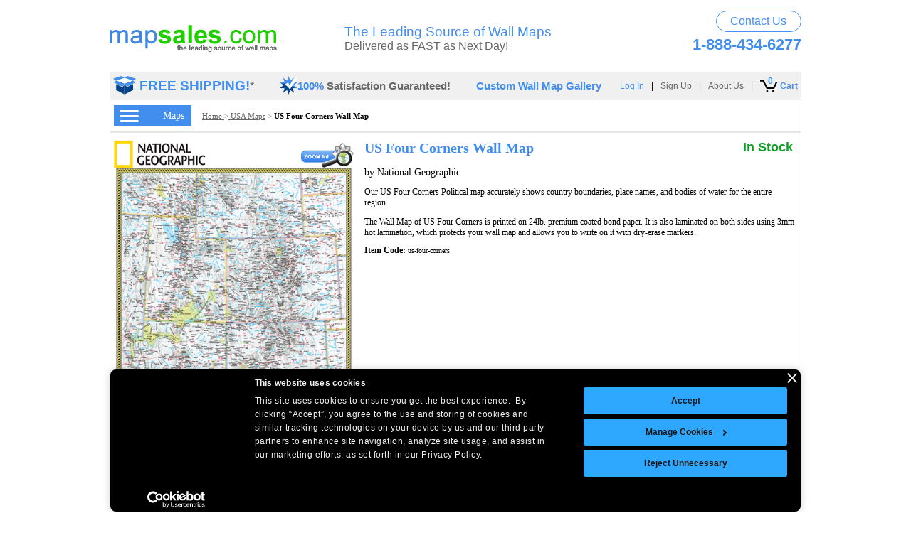

--- FILE ---
content_type: text/html; charset=utf-8
request_url: https://www.mapsales.com/national-geographic/usa-wall-maps/us-four-corners-wall-map.aspx
body_size: 32842
content:


<!DOCTYPE html PUBLIC "-//W3C//DTD XHTML 1.0 Transitional//EN" "http://www.w3.org/TR/xhtml1/DTD/xhtml1-transitional.dtd">

<html lang="en" xmlns="http://www.w3.org/1999/xhtml">
<head>
   <script id="Cookiebot" src="https://consent.cookiebot.com/uc.js" data-cbid="61088f53-1665-4882-a665-4eb17e485dba" data-blockingmode="auto" type="text/javascript"></script>

    <link rel="Stylesheet" href="/css/cookiebot.css" type="text/css" />

	
	<script>
        function fixCookiebotButtonOrder() {
            const accept = document.getElementById('CybotCookiebotDialogBodyLevelButtonLevelOptinAllowAll');
            var details = document.getElementById('CybotCookiebotDialogBodyLevelButtonCustomize');
            var decline = document.getElementById('CybotCookiebotDialogBodyButtonDecline');
            var allowAll = document.getElementById('CybotCookiebotDialogBodyLevelButtonLevelOptinAllowallSelection');
            if (accept) accept.style.order = '0';
            if (details) details.style.order = '1';
            if (decline) decline.style.order = '2';
            if (allowAll) allowAll.style.order = '3';

        }

        // Apply on load and resize
        window.addEventListener('load', fixCookiebotButtonOrder);
        window.addEventListener('resize', fixCookiebotButtonOrder);
    </script>
    <!-- Google tag (gtag.js) --> <script async src="https://www.googletagmanager.com/gtag/js?id=AW-1071725961"></script><script> window.dataLayer = window.dataLayer || []; function gtag() { dataLayer.push(arguments); } gtag('js', new Date()); gtag('config', 'AW-1071725961'); gtag('config', 'G-Q92W1JTK1Y'); </script>
    
    <meta http-equiv="Content-Type" content="text/html; charset=utf-8" /><meta name="viewport" content="width=device-width, initial-scale=1" /><title>
	US Four Corners Wall Map by National Geographic - MapSales
</title><link type="text/css" rel="Stylesheet" href="/css/mapsales.min.css?v=011623" fetchpriority="high" />
    <!--[if IE]>
    <link type="text/css" rel="Stylesheet" href="/css/mapsales-ie.css" />
    <![endif]-->
    <!--[if IE 6]>
    <link type="text/css" rel="Stylesheet" href="/css/mapsales-ie6.css" />
    <![endif]-->
    <link rel="Stylesheet" type="text/css" href="/css/revamp.min.css?v=062422" fetchpriority="high" /><link rel="Stylesheet" type="text/css" href="/css/redesign.min.css?v=041122" fetchpriority="low" /><link rel="Stylesheet" type="text/css" href="/css/responsive-supplement.min.css?v=022324" /><link rel="Stylesheet" type="text/css" href="/css/modal.min.css?v=062521" fetchpriority="low" />

    <script language="javascript" type="text/javascript" src="/javascript/jquery-1.9.1.min.js" fetchpriority="high"></script>    
    <script language="JavaScript" type="text/javascript" src="/scripts/date.min.js?v=072821" defer></script>
    <script language="javascript" type="text/javascript" src="/javascript/email-signup.min.js?v=062821" defer></script>
    <script language="JavaScript" type="text/javascript" src="/javascript/lazyload.min.js?v=070921" defer></script>
    <script type="text/javascript" language="javascript" src="/javascript/user-behavior-tracking.min.js?v=072821" defer></script>
    
    <style type="text/css">
        #container {
            margin: 0 auto;
            width: 972px;
        }
        .addtocart {
            font-weight: normal;
            text-decoration:underline;
            color: #666;
            cursor: pointer;
        }
        .addtocart:hover {
            text-decoration: none;
        }

        .productpage {
            min-height: 1290px!important;
        }
    </style>
    <link rel="canonical" href="https://www.mapsales.com/national-geographic/usa-wall-maps/us-four-corners-wall-map.aspx" />

    <link hreflang="en"  type="text/css" rel="Stylesheet" href="/css/price-matrix-redesign.min.css?v=082322" />
    <link hreflang="en" type="text/css" rel="preload" href="/css/price-matrix-redesign-2.min.css?v=071422" as="style" onload="this.onload=null;this.rel='stylesheet'">
    <noscript>
        <link hreflang="en" type="text/css" rel="stylesheet" href="/css/price-matrix-redesign-2.min.css?v=071422">
    </noscript>
    <!--[if IE]>
    <link hreflang="en"  type="text/css" rel="Stylesheet" href="/css/mapsales-button-price-matrix-ie.css" />
    <![endif]-->
    
    <script language="JavaScript" type="text/javascript" src="/scripts/mapsales-product.min.js?v=639044621736663070" async></script>
    <script language="JavaScript" type="text/javascript" src="/scripts/mapsales-product-subpart.min.js?v=121721" defer></script>    
    <script language="JavaScript" type="text/javascript" src="/scripts/jquery.mousewheel.min.js" defer></script>
    <script type="text/javascript" src="/javascript/user-behavior-tracking.min.js?v=072821" defer></script>
    
    <link hreflang="en"  type="text/css" rel="Stylesheet" href="/css/ProductZoomRevamp2.min.css?v=022724" />
    <script type="text/javascript" src="/javascript/cartoviewer-page-redesign-revamp.min.js?v=110222" defer></script>
    <script type="text/javascript"  src="/javascript/ZoomifyImageViewer.min.js?v=07052022" defer></script> 
        
    <script type="text/javascript">
        var initialized = false;
        function getParameterByName(name) {
            name = name.replace(/[\[]/, "\\\[").replace(/[\]]/, "\\\]");
            var regexS = "[\\?&]" + name + "=([^&#]*)";
            var regex = new RegExp(regexS);
            var results = regex.exec(window.location.href);
            if (results == null)
                return "";
            else
                return decodeURIComponent(results[1].replace(/\+/g, " "));
        }
    </script>


    <script>(function (w, d, t, r, u) { var f, n, i; w[u] = w[u] || [], f = function () { var o = { ti: "4016473" }; o.q = w[u], w[u] = new UET(o), w[u].push("pageLoad") }, n = d.createElement(t), n.src = r, n.async = 1, n.onload = n.onreadystatechange = function () { var s = this.readyState; s && s !== "loaded" && s !== "complete" || (f(), n.onload = n.onreadystatechange = null) }, i = d.getElementsByTagName(t)[0], i.parentNode.insertBefore(n, i) })(window, document, "script", "//bat.bing.com/bat.js", "uetq");</script>

    <meta name="SKYPE_TOOLBAR" content="SKYPE_TOOLBAR_PARSER_COMPATIBLE" />
    <!-- Hotjar Tracking Code for www.mapsales.com -->
    <script defer>
        (function(h,o,t,j,a,r){
            h.hj=h.hj||function(){(h.hj.q=h.hj.q||[]).push(arguments)};
            h._hjSettings={hjid:2506823,hjsv:6};
            a=o.getElementsByTagName('head')[0];
            r=o.createElement('script');r.async=1;
            r.src=t+h._hjSettings.hjid+j+h._hjSettings.hjsv;
            a.appendChild(r);
        })(window,document,'https://static.hotjar.com/c/hotjar-','.js?sv=');
    </script>
<meta name="keywords" content="US Four Corners Wall maps, National Geographic US Four Corners wall map, US Four Corners wall maps" /><meta name="description" content="The US Four Corners Wall Map by National Geographic. Available in sizes from 3x4 feet to 9x12 feet. Order your US Four Corners Wall Map today!" /></head>    
        
<body>

    <div id="container" device="desktop">
        
        <script language="javascript" async type="text/javascript" src="/javascript/common.min.js?v=639044621736663070" fetchpriority="high"></script>
        <form name="aspnetForm" method="post" action="us-four-corners-wall-map.aspx" id="aspnetForm">
<div>
<input type="hidden" name="__EVENTTARGET" id="__EVENTTARGET" value="" />
<input type="hidden" name="__EVENTARGUMENT" id="__EVENTARGUMENT" value="" />
<input type="hidden" name="__VIEWSTATE" id="__VIEWSTATE" value="/[base64]/[base64]/[base64]/[base64]" />
</div>

<script type="text/javascript">
//<![CDATA[
var theForm = document.forms['aspnetForm'];
if (!theForm) {
    theForm = document.aspnetForm;
}
function __doPostBack(eventTarget, eventArgument) {
    if (!theForm.onsubmit || (theForm.onsubmit() != false)) {
        theForm.__EVENTTARGET.value = eventTarget;
        theForm.__EVENTARGUMENT.value = eventArgument;
        theForm.submit();
    }
}
//]]>
</script>


<script src="/WebResource.axd?d=WiCwdJgYvikJK4P8tINExIJwiuswQWjB6nqxqfQ90wvy0reZGIUFP5DbyTQmWQps9vcvFXUkW2XhVtfJrrHHWAb1jss1&amp;t=638313793380000000" type="text/javascript"></script>


<script src="/ScriptResource.axd?d=5_6CyyuVTZYgfMkjuww2Yp2AqcuppRVjVWYLNISbhRy7otH6m1Vt6SOoRFOVssQmRq-KQCPtuVGN645EYtdgEwPRz7OkIh-axXOrVD3Y9TFHD2RvCtkCjc8-HBtNjuPrJPgbvt1TSj1OjjSXka5zbrDKIODC7Est8iMHBTGhoSz9ddfO0&amp;t=ffffffff9bc22534" type="text/javascript"></script>
<script type="text/javascript">
//<![CDATA[
if (typeof(Sys) === 'undefined') throw new Error('ASP.NET Ajax client-side framework failed to load.');
//]]>
</script>

<script src="/ScriptResource.axd?d=ZvGDWG5jcrpK3c_AoTsRvuVSWeDXqmX0XM4ZpsZY1OkQxVel4fnHdRwwQVP4DTEgWT0cdm6UKmM_V-VXeNMDe1hqA2-WnXeY2m7wVpcE5XvwvQuKNZyfkzg8gn4fZ9nMGT-lTgzmihiYixuDE8FbEqZTVDNsckj3y1HQyF52zZ1XMgZM0&amp;t=ffffffff9bc22534" type="text/javascript"></script>
<script src="../../Services/CategoryService.asmx/jsdebug" type="text/javascript"></script>
<script src="../../Services/MemberService.asmx/jsdebug" type="text/javascript"></script>
<script src="/custom-wall-maps/Services/CustomMappingService.asmx/jsdebug" type="text/javascript"></script>
<script src="/custom-wall-maps/Services/MapData.asmx/jsdebug" type="text/javascript"></script>
<script src="/custom-wall-maps/Services/TrackingService.asmx/jsdebug" type="text/javascript"></script>
<script src="../../Services/CartService.asmx/jsdebug" type="text/javascript"></script>
<div>

	<input type="hidden" name="__VIEWSTATEGENERATOR" id="__VIEWSTATEGENERATOR" value="5C83CA39" />
</div>
            <script type="text/javascript">
//<![CDATA[
Sys.WebForms.PageRequestManager._initialize('ctl00$ScriptManager1', document.getElementById('aspnetForm'));
Sys.WebForms.PageRequestManager.getInstance()._updateControls([], [], [], 90);
//]]>
</script>


            <div class="header-container">
                <!-- contains the whole header -->
                

<style type="text/css">
    #cartitemcount2 {
        position:absolute; top:-7px; left: 11px;font-weight: 700; color: #428eef;font-weight: 700;
    }
</style>
<div class="htop-wrapper">
    <div>
        <a href="/"><img src="/images/home/ms-logo.gif" width="235" height="38" alt="MapSales.com" /></a>
    </div>
    <div>
        <div>
            <span>The Leading Source of Wall Maps</span>
            <span>Delivered as FAST as Next Day!</span>
        </div>
    </div>
    <div>
        <a class="cu-Btn" href="/contact-us/">Contact Us</a>
        <span class="ht-phonenumber">1-888-434-6277</span>
    </div>
</div>
<div class="htop-wrapper-mobile">
    <div>
        <a href="/"> <img class="m-mslogo" src="/images/home/ms-logo.gif" alt="MapSales.com" /> </a>
    </div>
    <div>
        <a class="mcu" href="/contact-us/">
            <img src="/images/m-phone-email-icon-2.png" alt="Contact Us" /></a>
        <span class="topDivider">|</span>
        <span class="mcart" onclick="DisplayCartSlideOut()">
            <img src="/images/m-cart-icon-2.png" alt="View Cart" /><span id="cartitemcount" class="mcartitem">0</span>
        </span>
    </div>
</div>
<div id="HeaderMenuGray" class="headermenu">
    <div>
        <div class="hm-freeshipping">
            <div>
                <a href="/freeship-detail-test.html" onclick="NewWindow(this.href,'freeship','400','350','yes','center');return false" onfocus="this.blur()">
                    <img src="/images/home/free-shipping.jpg" alt="FREE SHIPPING!" width="32" height="26" border="0" />
                </a>
            </div>
            <div>*</div>
            <div><a href="/freeship-detail-test.html" onclick="NewWindow(this.href,'freeship','400','350','yes','center');return false" onfocus="this.blur()">FREE SHIPPING!</a></div>
        </div>

        <div class="hm-guaranteed">
            <div>
                <img src="/images/home/check-star.jpg" alt="100% Satisfaction Guaranteed!" width="25" height="26" />
            </div>
            <div>100% <span>Satisfaction Guaranteed!</span></div>
        </div>

        <div style="float: left; margin-left: 36px;">
            <a href="/gallery/custom/" class="newblueheaderlink" style="font-size: 14.67px; font-weight: 700;">Custom Wall Map Gallery</a>
        </div>
    </div>

    <div>
        <div class="hm-viewcart">
            <a href="/order/cart.aspx" class="newblueheaderlink" style="position: relative;display:flex;align-items:center;">
                <img src="/images/cart-icon-new.png" alt="Cart Icon" width="24" height="18" style="max-width:100%;" />
                <span id="cartitemcount2">0</span>
                <span style="font-weight: 700;padding-left: 4px;color:#428eef;">Cart</span>
            </a>
        </div>

        <div class="hm-divider">|</div>

        <div class="hm-about">
            <a href="https://customwallmaps.mapsales.com/info/about-us/" class="newguiheaderlink">About Us</a>
        </div>

        <div id="signupcontainer">
            <div class="hm-divider">|</div>
            <a href="https://checkout.intelligentdirect.com/members/mapsales/account/Login.aspx" class="newguiheaderlink" id="signupheaderlink">Sign Up</a>
        </div>

        <div class="hm-divider">|</div>

        <div id="memberlogincontainer">
            <a href="https://checkout.intelligentdirect.com/members/mapsales/account/Login.aspx" class="newblueheaderlink" id="memberlogin">Log In</a>
            <a onclick="MemberLogOut();" class="newguiheaderlink" href="#" id="memberlogout" style="display: none;">Log Out</a>
            
        </div>

        <div id="myaccountcontainer" style="display: none;">
            <div class="hm-divider">|</div>
            <a href="https://checkout.intelligentdirect.com/members/mapsales/MyAccount.aspx" class="newblueheaderlink">My Account</a>
        </div>

        <div class="nodisplay newguiheaderlink" id="memberName">
            Hi <span id="RealUserName"></span> <div class="hm-divider">|</div>
        </div>
        <script type="text/javascript" language="javascript" src="/javascript/AssociateMember-test.min.js?v=010423"></script>
        <iframe id="authentication" style="display: none;" onload="AssociateMember();"></iframe>
        <script type="text/javascript" language="javascript" src="/javascript/preauthlogin-test.min.js?v=010423"></script>
    </div>
</div>
<div class="mobile-header-nav">
    <div class="m-menu">
        <img class="mMenuImg" src="/images/m-hamburger-menu-icon-blue.png" alt="Menu" />
        <span class="mText">Maps</span>
    </div>
    <div>
        <span><b>Free Shipping</b></span>
        <span>100% <span class="sg-gray">Satisfaction Guarenteed</span></span>
    </div>
</div>
<!--- Hot Jar Event Tracking Code --->
<script type="text/javascript">
    $(function () {
        $(".m-menu").click(function () {
            hj('event', 'menu_mobile_onclick');
        });
        $(".mcu").click(function () {
            hj('event', 'contactusicon)_mobile_onclick');
        });
        $(".mcart").click(function () {
            hj('event', 'carticon_mobile_onclick');
        });
    });
</script>

                <div id="ctl00_DropDownMenu"></div>             
            </div>
            <div class="content-container" style="position: relative;">               
                <div id="canvastest" style="min-width: 970px;">
                    <div  class="content productpage" style="float: left; display: block; min-width: 970px; min-height: 1300px; position: relative; height: auto;">
                        <div id="ctl00_CollapseLHN">

<style type="text/css">
    .textmargin {
        margin-left: 4px;
    }

    .showunderline:hover {
        text-decoration: underline;
    }
</style>


<div class="leftnavigationtestcustomwallmapslink" style="background-color: #FFFFFF; z-index: 75000; position: absolute; top: 46px; height: 100%; display: none; border-right: 1px solid #000;" id="leftnavigationredesign">
    <div style="height: 20px;margin-top: 5px;">
        <div style="float: right; font-size: 14px; color: #686868; margin-right: 5px; cursor: pointer;">
            <span id="closeleftnavigation">
                < <span class="showunderline">Close</span>
            </span>
        </div>
    </div>

    <div style="font-size: 20px; font-weight: bold; color: #000000; margin-top: 0px; width: 155px; font-family: Arial;" class="textmargin lhn-header">Shop for<br /> Your Wall Maps</div>

    

    

    

    

    

    

    

    


    

    

    

    

    

    

    

    

    

    

    

    <div class="sectionheader" style="margin-top: 2px;"><a href="/international-wall-maps.aspx" class="ln-blue-text-zone-3">International Wall Maps</a></div>
    <div class="sectionlinks">
        <a href="/world-wall-maps.aspx?flag=leftnav">World</a>
        <a href="/continent-wall-maps.aspx?flag=leftnav">Continent</a>
        <a href="/country-wall-maps.aspx?flag=leftnav">Country</a>
        <a href="/international-city-wall-maps.aspx?flag=leftnav">City</a>
    </div>
    <div class="sectionheader"><a href="/united-states-wall-maps.aspx" class="ln-blue-text-zone-3">United States Wall Maps</a></div>
    <div class="sectionlinks">
    

        <a href="/usa-wall-maps.aspx?flag=leftnav">USA</a>
        <a href="/state-wall-maps.aspx?flag=leftnav">State</a>
        <a href="/state-sectional-wall-maps.aspx?flag=leftnav">State Sectional</a>
        <a href="/county-wall-maps.aspx?flag=leftnav">County</a>
        <a href="/city-wall-maps.aspx?flag=leftnav">City</a>
        <a href="/regional-wall-maps.aspx?flag=leftnav">USA Regional</a>
        <a href="/metro-area-wall-maps.aspx?flag=leftnav">Metro Area</a>
    </div>

    <div class="sectionheader"><a href="/business-wall-maps.aspx" class="ln-blue-text-zone-3">Business Wall Maps</a></div>
    <div class="sectionlinks">
        <a href="/custom-wall-maps/?flag=leftnav">Custom</a>
        <a href="/zip-code-wall-maps.aspx?flag=leftnav">Zip Code</a>
        <a href="/zip-plus-4-wall-maps.aspx?flag=leftnav">ZIP+4</a>
        <a href="/carrier-route-wall-maps.aspx?flag=leftnav">Carrier Route</a>
        <a href="/demographic-wall-maps.aspx?flag=leftnav">Demographic</a>
        <a href="/sales-territory-wall-maps.aspx?flag=leftnav">Sales Territory</a>
        <a href="/satellite-wall-maps/?flag=leftnav">Custom Satellite</a>
    </div>

    <div class="sectionheader"><a href="/wall-map-departments.aspx" class="ln-blue-text-zone-3">Wall Map Departments</a></div>
    <div class="sectionlinks">
        <a href="/interior-decor-wall-maps/antique-and-vintage.aspx?flag=leftnav">Antique</a>
        <a href="/canada-wall-maps.aspx?flag=leftnav">Canada</a>
        <a href="/topographic-wall-maps.aspx?flag=leftnav">Topographic</a>
        <a href="/educational-wall-maps/">Education &amp; Classroom</a>
        <a href="/gifts.aspx?flag=leftnav">Gift Finder</a>
        <a href="/interior-decor-wall-maps/?flag=leftnav">Interior D&#233;cor</a>       
    </div>
    <div class="sectionheader"><a href="/finishing-options/" class="ln-blue-text-zone-3">Finishing Options</a></div>
    <div class="sectionlinks">
        <a href="/info/paper-maps/?flag=leftnav">Paper</a>
        <a href="/info/laminated-maps/?flag=leftnav">Laminated</a>
        <a href="/info/wooden-rails/?flag=leftnav">Wooden Rails</a>
        <a href="/info/plastic-rails/?flag=leftnav">Plastic Rails</a>
        <a href="/info/mounted-maps/?flag=leftnav">Mounted</a>
        <a href="/info/basic-framed/?flag=leftnav">Basic Framed</a>
        <a href="/info/executive-framed/?flag=leftnav">Executive Framed</a>
        <a href="/info/magnetic-maps/?flag=leftnav">Magnetic</a>
        
        <a href="/info/resticker-maps/?flag=leftnav">Map ReStickers</a>
        <a href="/order/orderoptions.aspx?flag=leftnav">Map Add-Ons</a>
    </div>

 <div class="sectionheader" style="margin-bottom: 10px;"><a href="/style-guide.pdf" class="ln-blue-text-zone-3">Map Styles</a></div>
    <div class="giftcardlink" style="float: left;">
        <a data-toggle="modal" data-target="#modal" href="#">
            <img class="lazy" src="/images/placeholder.png" data-src="/images/email/sign-up-box.gif" width="192" height="67" alt="Sign up now to be the first to receive offers, sales & news!"
                border="0"></a>
    </div>
    <div class="ourpublishers-logo-wrap">
        <span class="publisherheader">Our Publishers</span>
        <div>
            <a href="/publishers/marketmaps-wall-maps/?flag=leftnav" ><img class="lazy" src="/images/placeholder.png" data-src="/images/publishers/logo/marketmaps-logo.jpg" alt="MarketMaps" width="90" height="32" ></a>
            <a href="/publishers/national-geographic-wall-maps/?flag=leftnav" ><img class="lazy" src="/images/placeholder.png" data-src="/images/publishers/logo/national-geographic-logo.jpg" alt="National Geographic" width="90" height="27"/></a>
        </div>    
        <div>
            <a href="/publishers/geonova-wall-maps/?flag=leftnav" ><img class="lazy" src="/images/placeholder.png" data-src="/images/publishers/logo/geonova-logo.jpg" alt="Geonova Maps" width="80" height="36" /></a>
            <a href="/publishers/graphiogre-wall-maps.aspx?flag=leftnav" ><img class="lazy" src="/images/placeholder.png" data-src="/images/publishers/logo/geoatlas-logo.jpg" alt="GeoAtlas Maps" width="90" height="19" /></a>
        </div> 
        <div>
            <a href="/publishers/rand-mcnally-wall-maps.aspx?flag=leftnav" ><img class="lazy" src="/images/placeholder.png" data-src="/images/publishers/logo/rand-mcnally-logo.jpg" alt="Rand McNally Maps" width="92" height="13" /></a>
            <a href="/publishers/rand-mcnally-wall-maps.aspx?flag=leftnav" ><img class="lazy" src="/images/placeholder.png" data-src="/images/publishers/logo/thomas-bros-logo.jpg" alt="Thomas Bros Maps" width="92" height="15" /></a>
        </div>  
        <div>
            <a href="/publishers/equator-maps-wall-maps/?flag=leftnav" ><img class="lazy" src="/images/placeholder.png" data-src="/images/publishers/logo/equator-maps-logo.jpg" alt="Equator Maps" width="92" height="13" /></a>
            <a href="/publishers/map-resources-wall-maps.aspx?flag=leftnav" ><img class="lazy" src="/images/placeholder.png" data-src="/images/publishers/logo/map-resources-logo.jpg" alt="Map Resurces Maps" width="92" height="17" /></a>
        </div>
        <div style="padding-bottom:5px;">
            <a href="/publishers/maps-com-wall-maps.aspx?flag=leftnav" ><img class="lazy" src="/images/placeholder.png" data-src="/images/publishers/logo/mapsdotcom-logo.jpg" alt="Maps.com" width="105" height="28" /></a>
            <a href="/publishers/mapsco-wall-maps.aspx?flag=leftnav" ><img class="lazy" src="/images/placeholder.png" data-src="/images/publishers/logo/mapsco-logo.jpg" alt="Mapsco Maps" width="90" height="22" /></a>
        </div> 
        <div style="padding-bottom:5px;">
            <a href="/publishers/hema-maps-wall-maps.aspx?flag=leftnav" ><img class="lazy" src="/images/placeholder.png" data-src="/images/publishers/logo/hema-maps-logo.jpg" alt="Hema Maps" width="80" height="32" /></a>
            <a href="/publishers/wide-world-of-maps-wall-maps.aspx?flag=leftnav" ><img class="lazy" src="/images/placeholder.png" data-src="/images/publishers/logo/wide-world-of-maps-logo.jpg" alt="Wide World of Maps" width="65" height="39" /></a>
        </div>
        <div style="padding-bottom:0;">
            <a href="/publishers/compart-maps-wall-maps/?flag=leftnav" ><img class="lazy" src="/images/placeholder.png" data-src="/images/publishers/logo/compart-maps-logo.jpg" alt="Compart Maps" width="80" height="52" /></a>
            <a href="/publishers/newport-geographic-wall-maps.aspx?flag=leftnav" ><img class="lazy" src="/images/placeholder.png" data-src="/images/publishers/logo/newport-logo.jpg" alt="Newport Geographic" width="85" height="32" /></a>
        </div>
        <div>
            <a href="/publishers/outlook-maps-wall-maps/?flag=leftnav" ><img class="lazy" src="/images/placeholder.png" data-src="/images/publishers/logo/outlook-maps-logo.jpg" alt="Outlook Maps" width="80" height="49" /></a>
            <a href="/publishers/maps-of-world-wall-maps.aspx?flag=leftnav" ><img class="lazy" src="/images/placeholder.png" data-src="/images/publishers/logo/maps-of-world-logo.jpg" alt="Maps of World" width="50" height="52"/></a>
        </div>
        <div style="padding-bottom:0;">
            <a href="/publishers/lovell-johns-wall-maps/?flag=leftnav" ><img class="lazy" src="/images/placeholder.png" data-src="/images/publishers/lovell-johns-logo-medium.png" alt="Lovell Johns Logo" width="155" height="26" style="padding-left:1px" /></a>
        </div>
        <div style="padding-bottom:0; padding-top: 2px;">
            <a href="/publishers/sovereign-limits-wall-maps/?flag=leftnav" ><img src="/images/publishers/sovereign-limits-logo-medium.png" alt="Sovereign Limits Logo" height="30" style="padding-left:1px" /></a>
        </div>
    </div>

</div>
</div>
                         <div class="grayoverlay" style="display: none;">
                            <!-- this HAS to be here -->
                        </div>
                        
                        
    <div itemtype="http://schema.org/Product" itemscope>
    <div class="overlay"></div>
    <div class="trans-overlay"></div>
    
<style>
    .pp-desc-wrap {
        float: left; margin-left: 10px;
    }

    .productpage {
        min-height: 1290px!important;
    }
</style>
<div id="ctl00_ContentPlaceHolder1_ProductPage_PPBreabCrumbs">
<style type="text/css">
    div.smallbreadcrumbs {
        border-bottom: 2px solid #e6e6e6;
        color: #666;
        float: left;
        font-family: Verdana;
        font-size: 11px;
        line-height: 40px;
        width: 970px;
        height: 44px;
    }
    div.smallbreadcrumbs a {
        color: #666;
        text-decoration: underline;
    }
    div.smallbreadcrumbs a:hover {
        text-decoration: none;
    }
    div.smallbreadcrumbs .indent {
        display: flex;
        align-items: center;
        float: left;
        height: 44px;   
    }
    .hamburger-menu {
        float: left;
    }
    .hamburger-menu > span {
        display: flex;
        background-color: #428eef;
        justify-content: space-between;
        align-items: center;
        width: 77px;
        height: 30px;
        padding: 0 10px 0 8px;
        color: #fff;
        font-size: 14px;
        cursor: pointer;
    }
    .pp-bc {
        float: left; margin-left: 15px;line-height: 18px;
    }
</style>
<div class="smallbreadcrumbs">
    <div class="indent">
        <div id="ctl00_ContentPlaceHolder1_ProductPage_ctl00_HamburgerMenu_HM" class="hamburger-menu"><span id="left-nav-hamburger"><img src="/images/redesign/hamburger-menu.png" width="27" height="17" alt="Shop For Your Wall Maps" /> Maps</span></div>

        <div class="pp-bc"><span id="ctl00_ContentPlaceHolder1_ProductPage_ctl00_FullBreadCrumb"><a href= '/'> Home </a>&gt;<a href='/all-usa-wall-maps.aspx'> USA Maps</a> > <span class='lastbreadcrumb'><b>US Four Corners  Wall Map</b></span></span></div>
    </div>
</div>

<script type="text/javascript">    
    //$(document).ready(function () {
    //    //FOR CONTINENT MAPS BREADCRUMBS ONLY - BEFORE ADD TO CART PAGE
    //    var cur_url = window.location.pathname;
    //    var cur_url_part = cur_url.split("/");
    //    var third_level_breadcrumb = $('.smallbreadcrumbs .indent > div > span > a:nth-of-type(3)');
    //    var second_level_url = "/" + cur_url_part[2] + "/" + cur_url_part[3];
    //    //alert(second_level_url);
    //    //alert(cur_url);
    //    if (cur_url.includes("continent-wall-maps")) {
    //        third_level_breadcrumb.attr('href', second_level_url.replace("wall-map.aspx", "wall-maps.aspx"));
            
    //    }
    //});

</script>
</div>
<div class="pp-img-desc-wrap" style="height: auto; width: 960px;">
    
<style type="text/css">
    div[id$="ProductPage_Price"] {
        float:left;
        margin-top: 15px;
    }
    .productimage, .productimage .logoandzoom {
        max-width: 315px; width: auto !important;
    }
    .productimage[pod="True"], .productimage[pod="True"] .logoandzoom, .productimage[pod="True"] .productexample, .pp-img-desc-wrap .productimage, .pp-img-desc-wrap .productimage .logoandzoom {
        max-width: 448px;
        width: 100%;
    }
    .pp-image {
        max-width: 315px;
        max-height: 315px;
    }
    .pp-img-desc-wrap .productimage[orientation="portrait"], .pp-img-desc-wrap .productimage[orientation="portrait"] .logoandzoom{
        max-width: 337px;
        width: 100%;
    }
    .productimage.pp-demographic {
        max-width: 315px;
    }
    .productimage[orientation="portrait"] .pp-image, .pp-img-desc-wrap .pp-image{
        max-width: 444px;
        max-height: 444px;
    }
    div.productimage .productexample > span:nth-of-type(1) > a {
        display: block;
        width: 100%;
    }
    .productimage[orientation="portrait"] #CartoViewerContainer {
        left: 345px !important;
    }
    .productimg-mapbundle[orientation="portrait"] #CartoViewerContainer {
        left: 453px !important;
    }
    .productimage[pod="True"] .pp-image, .pp-img-desc-wrap .pp-image {
        max-width: 331px; max-height: 444px;
    }
    .productimage[orientation="landscape"] .pp-image, .pp-img-desc-wrap .pp-image{
        max-width: 444px;
        max-height: 386px;
    }
    .logoandzoom .publisherlogo img[alt="Lovell Johns"] {
        padding-top: 12px;
    }
    span[id$="MapExample"] {
        position: relative;
    }
    .edition-wrap {
        position: absolute;
        bottom: -5px;
        right: 0;
    }
    .edition-wrap >span {
        position: absolute;
    }
    .edition-wrap >span:nth-of-type(1) {
        left: 0;
        right: 0;
        margin: 0 auto;
        width: 75px;
        top: 11px;
        font-family: 'Segoe UI', Arial;
        font-size: 20px;
        font-weight: 700;
        color: #000;
        text-align: center;
    }
    .edition-wrap >span:nth-of-type(2) {
        left: 0;
        right: 0;
        margin: 0 auto;
        width: 75px;
        bottom: 17px;
        font-family: 'Segoe UI', Arial;
        font-size: 15px;
        font-weight: 700;
        letter-spacing: -.5px;
        color: #000;
        text-align: center;
    }
</style>

<div class="productimage " pod="True" orientation="portrait">
    
    <div class="logoandzoom above">
        <div class="logo-pname" style="float:left;width:100%;">
            <div class="publisherlogo"><span id="ctl00_ContentPlaceHolder1_ProductPage_ProductImageRevamp_PublisherLogoTop"><img src="/images/publishers/national-geographic-medium-test.gif" alt="National Geographic" width= '130' height= '39'/></span></div>
            <div class="zoomin" style="float: right; cursor: pointer;"><span id="ctl00_ContentPlaceHolder1_ProductPage_ProductImageRevamp_ZoomInTop"><a class="zoomimg" href="javascript: runCarto('us-four-corners','US Four Corners Wall Map','http://www.mapsales.com/products/NG/images/zoom/us-four-corners.gif');"><img src="/images/zoom-in-test.gif" alt="Zoom In" width="74" height="39" /></a></span></div>
        </div>
        
        <div id="CartoViewerContainer">
            <div>
                <span class="zoomtext">Zoom</span>
                <div class="Xzoom"><img id="closeCartoViewer" class="lazy" src="/images/placeholder.png" data-src="/images/product/icons/close-icon.png" alt="Close Window" /></div>
                <span class="pantext">Pan</span>
		        <div id="cartoViewer">
			        <div id="myContainer"></div>
		        </div>
            </div>
        </div>
        
        <div class="productexample" style="position: relative">
            <span id="ctl00_ContentPlaceHolder1_ProductPage_ProductImageRevamp_MapExample"><img itemprop="image" src="https://www.mapsales.com/products/NG/images/zoom/us-four-corners.gif" alt="US Four Corners Wall Map" class="pp-image" id="sourceimage" /></span>
        </div>  
    </div>
    
</div>


<script>
    $(document).ready(function () {
        //if ($("img.pp-image").attr('src').indexOf('satellite') != -1 || $(location).attr('href').indexOf('st-') != -1) {
        
                if ($("img.pp-main-img").length > 0) {
                    if ($("img.pp-main-img").attr('src').indexOf('map-bundle') != -1) {
                        if ($(".productimage").attr('orientation') == 'portrait') {
                            $('div.productdescription').css('width', '');
                        } else {
                            console.log("bundle");
                            $('div.productdescription').css('width', '100%');
                        } 
                    }
                } else if ($(".productimage").attr('orientation') == 'landscape') {
                    $('#ctl00_ContentPlaceHolder1_ProductPage_ProductDescription_Desc').css('width', '495px');
                    $('div.productdescription').css('width', '495px');
                    $('h1.productname').css('width', '495px');
                    $('span.sat-rep').css('left', '9px');
                    $('span.sat-rep').css('width', '398px');
                    $('span.sat-example.landscape').css('font-size', '65px');
                    $('span.sat-example.landscape').css('top', '134px');
                } else {
                    $('#ctl00_ContentPlaceHolder1_ProductPage_ProductDescription_Desc').css('width', '607px');
                    $('div.productdescription').css('width', '607px');
                    $('span.sat-rep').css('left', '6px');
                    $('span.sat-rep').css('width', '289px');
                    $('span.sat-example.portrait').css('font-size', '65px');
                    $('span.sat-example.portrait').css('top', '155px');
                }
            //}
        });
</script>

    <div class="pp-desc-wrap">
        

<div class="description" style="width: 607px;">
    
    <div class="indent">
        <div class="nameandpublisher" style="width: 607px;">
            
            <h1 itemprop="name" class="productname">US Four Corners Wall Map</h1>
            
                <div itemprop="offers" itemtype="http://schema.org/Offer" itemscope>
                    <meta itemprop="availability" content="https://schema.org/InStock" />
                    <meta itemprop="priceCurrency" content="USD">
                    
                    <meta itemprop="price" content="85" />
                    
                </div>
            
            
            
        </div>
        
                    <div style="float:right;margin-top:-23px;color:#0ba227;font-size:18px;font-weight:bold;font-family: Arial;">In Stock </div>
                    
        
        <div class="productdescription" itemprop="description" style="width: 607px; font-size: 12px;">
             <span id="ctl00_ContentPlaceHolder1_ProductPage_ProductDescription_PublisherName" style="font-size: 14px;"><div style="margin-top: 15px;">by National Geographic</div></span>
            <p>Our US Four Corners Political map accurately shows country boundaries, place names, and bodies of water for the entire region.</p><p>The Wall Map of US Four Corners  is printed on 24lb. premium coated bond paper. It is also laminated on both sides using 3mm hot lamination, which protects your wall map and allows you to write on it with dry-erase markers.</p>
        </div>
        <div id="ctl00_ContentPlaceHolder1_ProductPage_ProductDescription_ItemCode" class="itemcode">
            <span class="code" style="font-size: 12px;">Item Code: </span><span id="ctl00_ContentPlaceHolder1_ProductPage_ProductDescription_ProductCode">us-four-corners</span>
        </div>
    </div>
    
</div>
    </div>
</div>
<div id="ctl00_ContentPlaceHolder1_ProductPage_Price">
<div style="float:left;text-align:right;width:963px;color:#0ba227;font-size:18px;font-weight:bold;">In Stock</div>
<div class="pricematrix">
    <div id="ctl00_ContentPlaceHolder1_ProductPage_ctl01_PriceMatrixPanel">
	<div class="matrixheader_st" style="width: 960px; margin-top: 0px;"> 
        <div class="chooseyourmap_st" style="width: 238px;">Choose Your<br />Wall Map</div>
        <div class="matrixrightside">
            <div class="choosesize_st">Choose Your<br />Map Sizes (inches)</div>
            <div class="fastdelivery_st"> Delivered as FAST as Next Day!</div>
        </div>
        
            <div class="finishingoptionpopupwidth" style="display: none;" id="pmplasticrailspopup">
                <div class="finishingoptionpopup">
                    <div class="closepopupbutton"><span id="closeplasticrailspopup">Close<span>X</span></span></div>
                    <div class="finishingoptionopupheader">...Plastic Rails</div>
                    <div class="popupbody">
                        <div class="finishingtext">
                            <span>
                                Map on Plastic Rails
                            </span>
                            <p>
                                Plastic Rails are the perfect accessory for adding a clean, classic look to your Wall Map. 
                                A solid black coated rail is soundly attached to the top and bottom of your map. A ring at 
                                the top makes it easy to hang and to proudly display your Wall Map! Plastic Rails can be added
                                to your map for very little cost.
                            </p>
                        </div>
                        <div class="finishingexamples">
                            <img src="/images/placeholder.png" class="lazy" data-src="/images/product/finishing/plastic-rails-example.jpg" alt="Plastic Rail Wall Maps Example" width="130" height="190" />
                        </div>
                    </div>
                </div>
            </div>

            <div class="finishingoptionpopupwidth" style="display: none;" id="pmpaperpopup">
                <div class="finishingoptionpopup">
                    <div class="closepopupbutton"><span id="closepaperpopup">Close<span>X</span></span></div>
                    <div class="finishingoptionopupheader">Paper Maps</div>
                    <div class="popupbody">
                        <div class="finishingtext">
                            <span>
                                Non Laminated Maps
                            </span>
                            <p>
                                Printed on heavy paper without lamination these maps are as 
                                bare as they get. If you need your finish done else 
                                where, this is the map for you. Be gentle!
                            </p>
                        </div>
                        <div class="finishingexamples">
                            <img src="/images/placeholder.png" class="lazy" data-src="/images/product/finishing/paper-maps-example.jpg" alt="Paper Maps Example" width="130" height="190" />
                        </div>
                    </div>
                </div>
            </div>

            <div class="finishingoptionpopupwidth" style="display: none;" id="pmlaminatedpopup">
                <div class="finishingoptionpopup">
                    <div class="closepopupbutton"><span id="closelaminatedpopup">Close<span>X</span></span></div>
                    <div class="finishingoptionopupheader">Laminated Maps</div>
                    <div class="popupbody">
                        <div class="finishingtext">
                            <span>
                                Your Maps are Protected!<br />Now, write on them...<br />
                                ...and roll them up when<br />you are done!
                            </span>
                            <p>
                                All of our wall maps are protected! They are laminated on both 
                                sides using the highest quality 3 mil hot process. Lamination is 
                                available in all sizes, up to 9 by 12 feet and larger! Use your 
                                dry erase markers and Mark-It Dots directly on the wall map!
                            </p>
                        </div>
                        <div class="finishingexamples">
                            <img src="/images/placeholder.png" class="lazy" data-src="/images/product/finishing/laminated-maps-example.jpg" alt="Laminated Maps Example " width="130" height="190" />
                        </div>
                    </div>
                </div>
            </div>

            <div class="finishingoptionpopupwidth" style="display: none;" id="pmsyntheticpopup">
                <div class="finishingoptionpopup">
                    <div class="closepopupbutton"><span id="closesyntheticpopup">Close<span>X</span></span></div>
                    <div class="finishingoptionopupheader">Synthetic Maps</div>
                    <div class="popupbody">
                        <div class="finishingtext">
                            <span>
                                The all-weather, highly durable map.
                            </span>
                            <p>
                                Printed on non-glare, foldable synthetic paper. Plus,
                                they are tear and water resistant!<br />
                                Synthetic Paper Maps can be folded for easy filing and
                                storage.<br />
                                Synthetic Paper Maps are tear-resistant, lightweight, 
                                and flexible: An excellent learning tool for kids!
                                Syntheitc Paper Maps are spill-resistant. Wipe away 
                                stains without harming your maps.
                            </p>
                        </div>
                        <div class="finishingexamples">
                            <img src="/images/placeholder.png" class="lazy" data-src="/images/product/finishing/synthetic-maps-example.jpg" alt="Synthetic Maps Example" width="130" height="190" />
                        </div>
                    </div>
                </div>
            </div>

            <div class="finishingoptionpopupwidth" style="display: none;" id="pmrailspopup">
                <div class="finishingoptionpopup">
                    <div class="closepopupbutton"><span id="closerailspopup">Close<span>X</span></span></div>
                    <div class="finishingoptionopupheader">...with Wooden Rails</div>
                    <div class="popupbody">
                        <div class="finishingtext">
                            <span>
                                Add a warm, classic look<br />
                                to your Wall Maps!
                            </span>
                            <p>
                                Wooden Rails are the perfect accessory for adding a warm,
                                classic look to your Wall Map. A solid cherry-stained wooden rail
                                is soundly attached to the top and bottom of your map.
                                A rugged cord makes it easy to hang and to proudly display
                                your Wall Map! Wooden Rails can be added to your map for
                                very little cost.
                            </p>
                        </div>
                        <div class="finishingexamples">
                            <img src="/images/placeholder.png" class="lazy" data-src="/images/product/finishing/wooden-maps-example.jpg" alt="Wooden Rails Example" width="130" height="190" />
                        </div>
                    </div>
                </div>
            </div>

            <div class="finishingoptionpopupwidth" style="display: none;" id="pmspringrollerspopup">
                <div class="finishingoptionpopup">
                    <div class="closepopupbutton"><span id="closespringrollerspopup">Close<span>X</span></span></div>
                    <div class="finishingoptionopupheader">...Spring Rollers</div>
                    <div class="popupbody">
                        <div class="finishingtext">
                            <span>
                                A Great Way to Save Space...<br />
                                ...and have the maps you need conveniently displayed!
                            </span>
                            <p>
                                Spring Roller Maps take the convenience of a Wall Map a step
                                further. Your Wall Map can be displayed when it is needed and 
                                rolled up and out of the way when it's not. The map stays
                                readily accessible - no more hunting around in storage rooms to find it.
                            </p>
                        </div>
                        <div class="finishingexamples">
                            <img src="/images/placeholder.png" class="lazy" data-src="/images/product/finishing/spring-rollers-example.jpg" alt="Maps on Spring Rollers Example 1" width="130" height="190" />
                        </div>
                    </div>
                </div>
            </div>

            <div class="finishingoptionpopupwidth" style="display: none;" id="pmrestickerspopup">
                <div class="finishingoptionpopup">
                    <div class="closepopupbutton"><span id="closerestickerpopup">Close<span>X</span></span></div>
                    <div class="finishingoptionopupheader">ReStickers</div>
                    <div class="popupbody">
                        <div class="finishingtext">
                            <span>
                                Just peel and stick!
                            </span>
                            <p>
                                Taking mapping technology to a further step,
                                MapSales.com introduces Map ReStickers! Now
                                all our maps can be printed on Photo-Tex, a new
                                self-adhesive fabric paper that resists water,
                                wrinkles, and rips. With this innovative technology 
                                you can stick you maps directly to walls without using
                                screws, nails, tape, rails, glue - anywhere else!
                            </p>
                        </div>
                        <div class="finishingexamples">
                            <img src="/images/placeholder.png" class="lazy" data-src="/images/product/finishing/restickers-example.jpg" alt="Map ReStickers Example" width="130" height="190" />
                        </div>
                    </div>
                </div>
            </div>

            <div class="finishingoptionpopupwidth" style="display: none;" id="pmmountedpopup">
                <div class="finishingoptionpopup">
                    <div class="closepopupbutton"><span id="closemountedpopup">Close<span>X</span></span></div>
                    <div class="finishingoptionopupheader">...Wood Mounted</div>
                    <div class="popupbody">
                        <div class="finishingtext">
                            <span>
                                Professional and Decorative Wall Map Displays.
                                Protected by lamination for long term use...and you can write on them!
                            </span>
                            <p>
                                Mounted Maps offer a professional and decorative
                                wall map display. They are protected
                                with a quality lamination for long
                                term use. You can also write on these mounted maps.
                            </p>
                        </div>
                        <div class="finishingexamples">
                            <img src="/images/placeholder.png" class="lazy" data-src="/images/product/finishing/mounted-maps-example.jpg" alt="Mounted Wall Maps Example" width="130" height="190" />
                        </div>
                    </div>
                </div>
            </div>

            <div class="finishingoptionpopupwidth" style="display: none;" id="pmframedpopup">
                <div class="finishingoptionpopup">
                    <div class="closepopupbutton"><span id="closeframedpopup">Close<span>X</span></span></div>
                    <div class="finishingoptionopupheader">...Mounted Maps</div>
                    <div class="popupbody">
                        <div class="finishingtext">
                            <span>
                                Professional and Decorative Wall Map Displays
                            </span>
                            <p>
                                Protected with a quality lamination for long term use, maps are mounted on sturdy foam board and include a 
                                soft line black frame 3/16 inches thick so they hang beautifully.<br /><br /> Mounted Maps offer a 
                                professional and decorative wall map display. 
                                You can also write on these mounted maps!
                            </p>
                        </div>
                        <div class="finishingexamples">
                            <img src="/images/placeholder.png" class="lazy" data-src="/images/product/finishing/mounted-maps-example.jpg" alt="Mounted Maps Example 1" width="130" height="190" />
                        </div>
                    </div>
                </div>
            </div>

            <div class="finishingoptionpopupwidth" style="display: none;" id="pmframedbasicpopup">
                <div class="finishingoptionpopup">
                    <div class="closepopupbutton"><span id="closeframedbasicpopup">Close<span>X</span></span></div>
                    <div class="finishingoptionopupheader">...Basic Framed</div>
                    <div class="popupbody">
                        <div class="finishingtext">
                            <span>
                                A professional and Classic Wall Map Display
                            </span>
                            <p>
                                Great for a professional look, out basic frames area made
                                with 1 inch thick pine wood and available as unfinished
                                and in black stain. Your wall map is protected with a quality
                                lamination for long term use, maps are mounted on sturdy
                                foam board and then framed. Also available for Magnetic wall maps.
                                <br />
                                <strong>Available in 2 finishes:</strong>
                                <div style="margin-left: 25px;">
                                    -Unfinished<br />
                                    -Black
                                </div>
                            </p>
                        </div>
                        <div class="finishingexamples">
                            <img src="/images/placeholder.png" class="lazy" data-src="/images/product/finishing/basic-framed-example.jpg" alt="Basic Framed Wall Maps Example " width="130" height="190" />
                        </div>
                    </div>
                </div>
            </div>

            <div class="finishingoptionpopupwidth" style="display: none;" id="pmframedexecutivepopup">
                <div class="finishingoptionpopup">
                    <div class="closepopupbutton"><span id="closeframedexecutivepopup">Close<span>X</span></span></div>
                    <div class="finishingoptionopupheader">...Executive Framed</div>
                    <div class="popupbody">
                        <div class="finishingtext">
                            <span>
                                Elegant and Attractive Wall Map Displays
                            </span>
                            <p>
                                Great for a elegant and refined look, our executive frames
                                are made with 1 inch thick wood and available in cherry, light,
                                and dark oak stain finish. Your wall map is protected with a 
                                quality lamination for long term use, maps are mounted on sturdy
                                foam board and then framed. Also available for Magnetic wall maps.
                                <br />
                                <strong>Available in 3 finishes:</strong>
                                <div style="margin-left: 25px;">
                                    -Cherry Wood<br />
                                    -Dark Oak<br />
                                    -Light Oak Wood<br />
                                </div>
                            </p>
                        </div>
                        <div class="finishingexamples">
                            <img src="/images/placeholder.png" class="lazy" data-src="/images/product/finishing/executive-framed-example.jpg" alt="Executive Framed Wall Maps Example" width="130" height="190" />
                        </div>
                    </div>
                </div>
            </div>

            <div class="finishingoptionpopupwidth" style="display: none;" id="pmmagneticpopup">
                <div class="finishingoptionpopup">
                    <div class="closepopupbutton"><span id="closemagneticpopup">Close<span>X</span></span></div>
                    <div class="finishingoptionopupheader">...Magnetic Maps</div>
                    <div class="popupbody">
                        <div class="finishingtext">
                            <span>
                                Keeping Track on a Map<br />EASY!
                            </span>
                            <p>
                                Magnetic Wall Maps are useful planning and tracking
                                tools. Use magnetic markers and symbols to track customers,
                                delivery points, service centers and much more. Protected
                                in a soft line black plastic frame. most MapSales Wall Maps
                                are available as Magnetic Wall Maps.
                            </p>
                        </div>
                        <div class="finishingexamples">
                            <img src="/images/placeholder.png" class="lazy" data-src="/images/product/finishing/magnetic-maps-example.jpg" alt="Magnetic Maps Example" width="130" height="190" />
                        </div>
                    </div>
                </div>
            </div>

            <div class="selectionpopupwidth framedbasicselectionpopup" style="display: none;" id="framedbasicselectionpopup">
                <div class="selectionpopup">
                    <div class="closepopupbutton"><span class="closeframedbasicselectionpopup">Close<span>X</span></span></div>
                    <div class="finishingtypepopupheader">Basic Framed</div>
                    <div class="selectframecolor">Select Frame Color</div>
                    <div class="finishingtypecontainer">
                        <div class="blurbandimage">
                            <div class="selectformframedbasic">
                                <div class="framedwoodcolors">
                                    <label>
                                    <input class="framedwoodunfinished" style="margin-left: 0px;" type="radio" name="framedwoodcolor" value="framedwoodunfinished" checked="checked" /><br />
                                    <img src="/images/placeholder.png" class="lazy" data-src="/images/product/finishing/basic-color-framed.jpg" alt="Select Framed Wall Maps" width="98" height="32"/><br />
                                    Unfinished
                                    </label>
                                </div>
                                <div class="framedwoodcolors">
                                    <input class="framedwoodblack" style="margin-left: 0px;" type="radio" name="framedwoodcolor" value="framedwoodblack" /><br />
                                    <label style="display:block;margin-top:34px;">Black</label>
                                </div>
                            </div>
                            <div class="exampleimage">
                                <img id="framedwoodcolorsample" src="/images/placeholder.png" class="lazy" data-src="/images/product/option-framed-unfinished.jpg" alt="Unfinished Framed Wall Maps" width="100" height="68" />
                            </div>
                        </div>
                    </div>
                </div>
            </div>

            <div class="selectionpopupwidth framedexecutiveselectionpopup" style="display: none;" id="framedexecutiveselectionpopup">
                <div class="selectionpopup">
                    <div class="closepopupbutton"><span class="closeframedexecutiveselectionpopup">Close<span>X</span></span></div>
                    <div class="finishingtypepopupheader">Executive Framed</div>
                    <div class="selectframecolor">Select Frame Color</div>
                    <div class="finishingtypecontainer">
                        <div class="blurbandimage">
                            <div class="selectformframedexecutive">
                                <div class="framedexecutivecolors">
                                    <label>
                                    <input class="framedexecutivedarkoak" style="margin-left: 0px;" type="radio" name="framedexeccolor" value="framedexecutivedarkoak" checked="checked" />
                                    <img src="/images/placeholder.png" class="lazy" data-src="/images/product/finishing/executive-color-framed.jpg" alt="Select Framed Wall Maps" width="124" height="32" />
                                    Dark<br />Oak
                                    </label>
                                </div>
                                <div class="framedexecutivecolors">
                                    <input class="framedexecutivcherrystain" style="margin-left: 0px;" type="radio" name="framedexeccolor" value="framedexecutivcherrystain" />
                                    <label style="display:block;margin-top:34px;"> Cherry<br />Stain</label>
                                </div>
                                <div class="framedexecutivecolors">
                                    <input class="framedexecutivelightoak" style="margin-left: 0px;" type="radio" name="framedexeccolor" value="framedexecutivelightoak" />
                                    <label style="display:block;margin-top:34px;">Light<br />Oak</label>
                                </div>
                            </div>
                            <div class="exampleimage">
                                <img id="framedexecutivecolorsample" src="/images/placeholder.png" class="lazy" data-src="/images/product/option-framed-dark-oak.jpg" alt="Dark Oak Executive Framed Wall Maps" width="100" height="68" />
                            </div>
                        </div>
                    </div>
                </div>
            </div>
            </div><div class="pricematrixborder">
		<div><div class="sizerow"><div class="choosefinishing" style="width: 237px;">Choose Your<br />Finishing Options</div><img style="padding-left:10px;border-left: 4px solid #e6e6e6;" src="/images/product/map-sizes-thumbnail2.jpg" alt="Map Sizes"><div id="sizecolumn-36x48" class="sizeoption firstsize" style="width: 110px;"><div class="printsize">36x48</div></div>
<div id="sizecolumn-48x64" class="sizeoption" style="width: 110px;"><div class="printsize">48x64</div></div>
<div id="sizecolumn-60x80" class="sizeoption" style="width: 110px;"><div class="printsize">60x79</div></div>
<div id="sizecolumn-72x96" class="sizeoption" style="width: 110px;"><div class="printsize">72x95</div></div>
<div id="sizecolumn-90x120" class="sizeoption" style="width: 110px;"><div class="printsize">90x119</div></div>
<div id="sizecolumn-108x144" class="sizeoption" style="width: 110px;"><div class="printsize">108x143</div></div>
</div></div><div><div class="pricerow stripe" finishingrow="2">
<div class="finishingoption firstfinishingoption  stripe " style=" width: 238px;"><div class="finishingimage"><img src="/images/product/pm-laminated-map.jpg" alt="Laminated Wall Maps" width="66" height="45" /></div><div class="finishinglearnmore"><span class="finishingoptiontextlink pmlaminated">Laminated Map</span><span class="button pmfinishingoption pmlaminated" id="pmlaminated">Learn More</span></div></div>

<div id="laminated_row"><form method="post" action="/" name="temporary"></form><div id="sizecolumnitem-36x48" name="sizecolumnitem-36x48" class="priceoption firstpriceoption firstrow" row="2" col="1" >$<span id="36x48">85</span><br /><span class="addtocart" dataform="basic36x48">add to cart</span></div><div id="sizecolumnitem-48x64" name="sizecolumnitem-48x64" class="priceoption firstrow" row="2" col="2">$<span id="48x64">135</span><br /><span class="addtocart" dataform="basic48x64">add to cart</span></div><div id="sizecolumnitem-60x80" name="sizecolumnitem-60x80" class="priceoption firstrow" row="2" col="3">$<span id="60x80">195</span><br /><span class="addtocart" dataform="basic60x80">add to cart</span></div><div id="sizecolumnitem-72x96" name="sizecolumnitem-72x96" class="priceoption firstrow" row="2" col="4">$<span id="72x96">495</span><br /><span class="addtocart" dataform="basic72x96">add to cart</span></div><div id="sizecolumnitem-90x120" name="sizecolumnitem-90x120" class="priceoption firstrow priceoptionlastcolumn" row="2" col="5">$<span id="90x120">745</span><br /><span class="addtocart" dataform="basic90x120">add to cart</span></div><div id="sizecolumnitem-108x144" name="sizecolumnitem-108x144" class="priceoption firstrow" row="2" col="6">$<span id="108x144">995</span><br /><span class="addtocart" dataform="basic108x144">add to cart</span></div></div></div></div><div>
                <form method="post" onsubmit="SubmitCartForm($(this).attr('name'))" name="basic36x48">
                    <input type="hidden" name="covlevel" value="USA">
                    <input type="hidden" name="coverage" value="US Four Corners Wall Map">
                    <input type="hidden" name="size" value="36x48">
                    <input type="hidden" name="format" value="National Geographic">
                    <input type="hidden" name="edition" value="us-four-corners">
                    <input type="hidden" name="demographic" value="undef">
                    <input type="hidden" name="streets" value="undef">
                    <input type="hidden" name="quantity" value="1">
                    <input type="hidden" name="price" value="85">
                    <input type="hidden" name="options" value="undef">
                    <input type="hidden" name="prodclass" value="2">
                    <input type="hidden" name="ProductUrl" value="/national-geographic/usa-wall-maps/us-four-corners-wall-map.aspx" />
                    <input type="hidden" name="EditId" value="" />
                    <input type="hidden" name="StandardSize" value="36x48" />
                    <input type="hidden" name="FinishingOption" value="Laminated" />
                    <input type="hidden" name="PriceMatrixID" value="Matrix-NG-us-four-corners" />
                    <input type="hidden" name="newprices" value="true">
                </form>
                
                <form method="post" onsubmit="SubmitCartForm($(this).attr('name'))" name="basic48x64">
                    <input type="hidden" name="covlevel" value="USA">
                    <input type="hidden" name="coverage" value="US Four Corners Wall Map">
                    <input type="hidden" name="size" value="48x64">
                    <input type="hidden" name="format" value="National Geographic">
                    <input type="hidden" name="edition" value="us-four-corners">
                    <input type="hidden" name="demographic" value="undef">
                    <input type="hidden" name="streets" value="undef">
                    <input type="hidden" name="quantity" value="1">
                    <input type="hidden" name="price" value="135">
                    <input type="hidden" name="options" value="undef">
                    <input type="hidden" name="prodclass" value="3">
                    <input type="hidden" name="ProductUrl" value="/national-geographic/usa-wall-maps/us-four-corners-wall-map.aspx" />
                    <input type="hidden" name="EditId" value="" />
                    <input type="hidden" name="StandardSize" value="48x64" />
                    <input type="hidden" name="FinishingOption" value="Laminated" />
                    <input type="hidden" name="PriceMatrixID" value="Matrix-NG-us-four-corners" />
                    <input type="hidden" name="newprices" value="true">
                </form>
                
                <form method="post" onsubmit="SubmitCartForm($(this).attr('name'))" name="basic60x80">
                    <input type="hidden" name="covlevel" value="USA">
                    <input type="hidden" name="coverage" value="US Four Corners Wall Map">
                    <input type="hidden" name="size" value="60x79">
                    <input type="hidden" name="format" value="National Geographic">
                    <input type="hidden" name="edition" value="us-four-corners">
                    <input type="hidden" name="demographic" value="undef">
                    <input type="hidden" name="streets" value="undef">
                    <input type="hidden" name="quantity" value="1">
                    <input type="hidden" name="price" value="195">
                    <input type="hidden" name="options" value="undef">
                    <input type="hidden" name="prodclass" value="4">
                    <input type="hidden" name="ProductUrl" value="/national-geographic/usa-wall-maps/us-four-corners-wall-map.aspx" />
                    <input type="hidden" name="EditId" value="" />
                    <input type="hidden" name="StandardSize" value="60x80" />
                    <input type="hidden" name="FinishingOption" value="Laminated" />
                    <input type="hidden" name="PriceMatrixID" value="Matrix-NG-us-four-corners" />
                    <input type="hidden" name="newprices" value="true">
                </form>
                
                <form method="post" onsubmit="SubmitCartForm($(this).attr('name'))" name="basic72x96">
                    <input type="hidden" name="covlevel" value="USA">
                    <input type="hidden" name="coverage" value="US Four Corners Wall Map">
                    <input type="hidden" name="size" value="72x95">
                    <input type="hidden" name="format" value="National Geographic">
                    <input type="hidden" name="edition" value="us-four-corners">
                    <input type="hidden" name="demographic" value="undef">
                    <input type="hidden" name="streets" value="undef">
                    <input type="hidden" name="quantity" value="1">
                    <input type="hidden" name="price" value="495">
                    <input type="hidden" name="options" value="undef">
                    <input type="hidden" name="prodclass" value="5">
                    <input type="hidden" name="ProductUrl" value="/national-geographic/usa-wall-maps/us-four-corners-wall-map.aspx" />
                    <input type="hidden" name="EditId" value="" />
                    <input type="hidden" name="StandardSize" value="72x96" />
                    <input type="hidden" name="FinishingOption" value="Laminated" />
                    <input type="hidden" name="PriceMatrixID" value="Matrix-NG-us-four-corners" />
                    <input type="hidden" name="newprices" value="true">
                </form>
                
                <form method="post" onsubmit="SubmitCartForm($(this).attr('name'))" name="basic90x120">
                    <input type="hidden" name="covlevel" value="USA">
                    <input type="hidden" name="coverage" value="US Four Corners Wall Map">
                    <input type="hidden" name="size" value="90x119">
                    <input type="hidden" name="format" value="National Geographic">
                    <input type="hidden" name="edition" value="us-four-corners">
                    <input type="hidden" name="demographic" value="undef">
                    <input type="hidden" name="streets" value="undef">
                    <input type="hidden" name="quantity" value="1">
                    <input type="hidden" name="price" value="745">
                    <input type="hidden" name="options" value="undef">
                    <input type="hidden" name="prodclass" value="44">
                    <input type="hidden" name="ProductUrl" value="/national-geographic/usa-wall-maps/us-four-corners-wall-map.aspx" />
                    <input type="hidden" name="EditId" value="" />
                    <input type="hidden" name="StandardSize" value="90x120" />
                    <input type="hidden" name="FinishingOption" value="Laminated" />
                    <input type="hidden" name="PriceMatrixID" value="Matrix-NG-us-four-corners" />
                    <input type="hidden" name="newprices" value="true">
                </form>
                
                <form method="post" onsubmit="SubmitCartForm($(this).attr('name'))" name="basic108x144">
                    <input type="hidden" name="covlevel" value="USA">
                    <input type="hidden" name="coverage" value="US Four Corners Wall Map">
                    <input type="hidden" name="size" value="108x143">
                    <input type="hidden" name="format" value="National Geographic">
                    <input type="hidden" name="edition" value="us-four-corners">
                    <input type="hidden" name="demographic" value="undef">
                    <input type="hidden" name="streets" value="undef">
                    <input type="hidden" name="quantity" value="1">
                    <input type="hidden" name="price" value="995">
                    <input type="hidden" name="options" value="undef">
                    <input type="hidden" name="prodclass" value="6">
                    <input type="hidden" name="ProductUrl" value="/national-geographic/usa-wall-maps/us-four-corners-wall-map.aspx" />
                    <input type="hidden" name="EditId" value="" />
                    <input type="hidden" name="StandardSize" value="108x144" />
                    <input type="hidden" name="FinishingOption" value="Laminated" />
                    <input type="hidden" name="PriceMatrixID" value="Matrix-NG-us-four-corners" />
                    <input type="hidden" name="newprices" value="true">
                </form>
                </div><div><div class="pricerow" finishingrow="3">
<div class="finishingoption nostripe" style=" width: 238px;"><div class="finishingimage"><img src="/images/product/pm-wooden-rails.jpg" alt="Maps on Wooden Rails" width="66" height="45" /></div><div class="finishinglearnmore"><span class="finishingoptiontextlink pmrails">...with Wooden Rails</span><br><span class="button pmfinishingoption pmrails" id="pmrails">Learn More</span></div></div>

<div id="rails_row"><form method="post" action="/" name="temporary"></form><div id="sizecolumnitem-36x48" name="sizecolumnitem-36x48" class="priceoption firstpriceoption" row="3" col="1">$<span id="36x48rails">150</span><br /><span class="addtocart" dataform="basic36x48rails">add to cart</span></div><div id="sizecolumnitem-48x64" name="sizecolumnitem-48x64" class="priceoption" row="3" col="2">$<span id="48x64rails">235</span><br /><span class="addtocart" dataform="basic48x64rails">add to cart</span></div><div id="sizecolumnitem-60x80" name="sizecolumnitem-60x80" class="priceoption" row="3" col="3">$<span id="60x80rails">325</span><br /><span class="addtocart" dataform="basic60x80rails">add to cart</span></div><div id="sizecolumnitem-72x96" name="sizecolumnitem-72x96" class="priceoption" row="3" col="4">$<span id="72x96rails">625</span><br /><span class="addtocart" dataform="basic72x96rails">add to cart</span></div><div id="sizecolumnitem-90x120" name="sizecolumnitem-90x120" class="priceoption priceoptionlastcolumn" row="3" col="5">$<span id="90x120rails">995</span><br /><span class="addtocart" dataform="basic90x120rails">add to cart</span></div><div id="sizecolumnitem-108x144" name="sizecolumnitem-108x144" class="priceoption" row="3" col="6">$<span id="108x144rails">1195</span><br /><span class="addtocart" dataform="basic108x144rails">add to cart</span></div></div></div></div><div>
                <form method="post" onsubmit="SubmitCartForm($(this).attr('name'))" name="basic36x48rails">
                    <input type="hidden" name="covlevel" value="USA">
                    <input type="hidden" name="coverage" value="US Four Corners Wall Map">
                    <input type="hidden" name="size" value="36x48">
                    <input type="hidden" name="format" value="National Geographic">
                    <input type="hidden" name="edition" value="us-four-corners">
                    <input type="hidden" name="demographic" value="undef">
                    <input type="hidden" name="streets" value="undef">
                    <input type="hidden" name="quantity" value="1">
                    <input type="hidden" name="price" value="150">
                    <input type="hidden" name="options" value="with Wooden Rails">
                    <input type="hidden" name="prodclass" value="7">
                    <input type="hidden" name="ProductUrl" value="/national-geographic/usa-wall-maps/us-four-corners-wall-map.aspx" />
                    <input type="hidden" name="EditId" value="" />
                    <input type="hidden" name="StandardSize" value="36x48" />
                    <input type="hidden" name="FinishingOption" value="Wooden Rails" />
                    <input type="hidden" name="PriceMatrixID" value="Matrix-NG-us-four-corners" />
                    <input type="hidden" name="newprices" value="true">
                </form>
                
                <form method="post" onsubmit="SubmitCartForm($(this).attr('name'))" name="basic48x64rails">
                    <input type="hidden" name="covlevel" value="USA">
                    <input type="hidden" name="coverage" value="US Four Corners Wall Map">
                    <input type="hidden" name="size" value="48x64">
                    <input type="hidden" name="format" value="National Geographic">
                    <input type="hidden" name="edition" value="us-four-corners">
                    <input type="hidden" name="demographic" value="undef">
                    <input type="hidden" name="streets" value="undef">
                    <input type="hidden" name="quantity" value="1">
                    <input type="hidden" name="price" value="235">
                    <input type="hidden" name="options" value="with Wooden Rails">
                    <input type="hidden" name="prodclass" value="8">
                    <input type="hidden" name="ProductUrl" value="/national-geographic/usa-wall-maps/us-four-corners-wall-map.aspx" />
                    <input type="hidden" name="EditId" value="" />
                    <input type="hidden" name="StandardSize" value="48x64" />
                    <input type="hidden" name="FinishingOption" value="Wooden Rails" />
                    <input type="hidden" name="PriceMatrixID" value="Matrix-NG-us-four-corners" />
                    <input type="hidden" name="newprices" value="true">
                </form>
                
                <form method="post" onsubmit="SubmitCartForm($(this).attr('name'))" name="basic60x80rails">
                    <input type="hidden" name="covlevel" value="USA">
                    <input type="hidden" name="coverage" value="US Four Corners Wall Map">
                    <input type="hidden" name="size" value="60x79">
                    <input type="hidden" name="format" value="National Geographic">
                    <input type="hidden" name="edition" value="us-four-corners">
                    <input type="hidden" name="demographic" value="undef">
                    <input type="hidden" name="streets" value="undef">
                    <input type="hidden" name="quantity" value="1">
                    <input type="hidden" name="price" value="325">
                    <input type="hidden" name="options" value="with Wooden Rails">
                    <input type="hidden" name="prodclass" value="9">
                    <input type="hidden" name="ProductUrl" value="/national-geographic/usa-wall-maps/us-four-corners-wall-map.aspx" />
                    <input type="hidden" name="EditId" value="" />
                    <input type="hidden" name="StandardSize" value="60x80" />
                    <input type="hidden" name="FinishingOption" value="Wooden Rails" />
                    <input type="hidden" name="PriceMatrixID" value="Matrix-NG-us-four-corners" />
                    <input type="hidden" name="newprices" value="true">
                </form>
                
                <form method="post" onsubmit="SubmitCartForm($(this).attr('name'))" name="basic72x96rails">
                    <input type="hidden" name="covlevel" value="USA">
                    <input type="hidden" name="coverage" value="US Four Corners Wall Map">
                    <input type="hidden" name="size" value="72x95">
                    <input type="hidden" name="format" value="National Geographic">
                    <input type="hidden" name="edition" value="us-four-corners">
                    <input type="hidden" name="demographic" value="undef">
                    <input type="hidden" name="streets" value="undef">
                    <input type="hidden" name="quantity" value="1">
                    <input type="hidden" name="price" value="625">
                    <input type="hidden" name="options" value="with Wooden Rails">
                    <input type="hidden" name="prodclass" value="10">
                    <input type="hidden" name="ProductUrl" value="/national-geographic/usa-wall-maps/us-four-corners-wall-map.aspx" />
                    <input type="hidden" name="EditId" value="" />
                    <input type="hidden" name="StandardSize" value="72x96" />
                    <input type="hidden" name="FinishingOption" value="Wooden Rails" />
                    <input type="hidden" name="PriceMatrixID" value="Matrix-NG-us-four-corners" />
                    <input type="hidden" name="newprices" value="true">
                </form>
                
                <form method="post" onsubmit="SubmitCartForm($(this).attr('name'))" name="basic90x120rails">
                    <input type="hidden" name="covlevel" value="USA">
                    <input type="hidden" name="coverage" value="US Four Corners Wall Map">
                    <input type="hidden" name="size" value="90x119">
                    <input type="hidden" name="format" value="National Geographic">
                    <input type="hidden" name="edition" value="us-four-corners">
                    <input type="hidden" name="demographic" value="undef">
                    <input type="hidden" name="streets" value="undef">
                    <input type="hidden" name="quantity" value="1">
                    <input type="hidden" name="price" value="995">
                    <input type="hidden" name="options" value="with Wooden Rails">
                    <input type="hidden" name="prodclass" value="45">
                    <input type="hidden" name="ProductUrl" value="/national-geographic/usa-wall-maps/us-four-corners-wall-map.aspx" />
                    <input type="hidden" name="EditId" value="" />
                    <input type="hidden" name="StandardSize" value="90x120" />
                    <input type="hidden" name="FinishingOption" value="Wooden Rails" />
                    <input type="hidden" name="PriceMatrixID" value="Matrix-NG-us-four-corners" />
                    <input type="hidden" name="newprices" value="true">
                </form>
                
                <form method="post" onsubmit="SubmitCartForm($(this).attr('name'))" name="basic108x144rails">
                    <input type="hidden" name="covlevel" value="USA">
                    <input type="hidden" name="coverage" value="US Four Corners Wall Map">
                    <input type="hidden" name="size" value="108x143">
                    <input type="hidden" name="format" value="National Geographic">
                    <input type="hidden" name="edition" value="us-four-corners">
                    <input type="hidden" name="demographic" value="undef">
                    <input type="hidden" name="streets" value="undef">
                    <input type="hidden" name="quantity" value="1">
                    <input type="hidden" name="price" value="1195">
                    <input type="hidden" name="options" value="with Wooden Rails">
                    <input type="hidden" name="prodclass" value="11">
                    <input type="hidden" name="ProductUrl" value="/national-geographic/usa-wall-maps/us-four-corners-wall-map.aspx" />
                    <input type="hidden" name="EditId" value="" />
                    <input type="hidden" name="StandardSize" value="108x144" />
                    <input type="hidden" name="FinishingOption" value="Wooden Rails" />
                    <input type="hidden" name="PriceMatrixID" value="Matrix-NG-us-four-corners" />
                    <input type="hidden" name="newprices" value="true">
                </form>
                </div><div><div class="pricerow stripe" finishingrow="4">
<div class="finishingoption stripe " style=" width: 238px;"><div class="finishingimage"><img src="/images/product/pm-mounted-plastic-ipp.jpg" alt="Mounted Wall Maps" width="66" height="45" /></div><div class="finishinglearnmore"><span class="finishingoptiontextlink pmframed">...Mounted Maps</span><br><span class="button pmfinishingoption pmframed" id="pmframed">Learn More</span></div></div>

<div id="mount_row"><form method="post" action="/" name="temporary"></form><div id="sizecolumnitem-36x48" name="sizecolumnitem-36x48" class="priceoption firstpriceoption" row="4" col="1">$<span id="36x48mount">375</span><br /><span class="addtocart" dataform="basic36x48mount">add to cart</span></div><div id="sizecolumnitem-48x64" name="sizecolumnitem-48x64" class="priceoption" row="4" col="2">$<span id="48x64mount">670</span><br /><span class="addtocart" dataform="basic48x64mount">add to cart</span></div><div id="sizecolumnitem-60x80" name="sizecolumnitem-60x80" class="priceoption" row="4" col="3">$<span id="60x80mount">945</span><br /><span class="addtocart" dataform="basic60x80mount">add to cart</span></div><div id="sizecolumnitem-72x96" name="sizecolumnitem-72x96" class="priceoption" row="4" col="4">$<span id="72x96mount">1120</span><br /><span class="addtocart" dataform="basic72x96mount">add to cart</span></div><div style='position:relative;'><div style='float:right;z-index:10000;position:absolute;left:685px;width:278px;background-color:white;'><img src='/images/product/free-shipping.jpg' alt='FREE SHIPPING!' width='201' height='98' /></div></div></div></div></div><div>
                <form method="post" onsubmit="SubmitCartForm($(this).attr('name'))" name="basic36x48mount">
                    <input type="hidden" name="covlevel" value="USA">
                    <input type="hidden" name="coverage" value="US Four Corners Wall Map">
                    <input type="hidden" name="size" value="36x48">
                    <input type="hidden" name="format" value="National Geographic">
                    <input type="hidden" name="edition" value="us-four-corners">
                    <input type="hidden" name="demographic" value="undef">
                    <input type="hidden" name="streets" value="undef">
                    <input type="hidden" name="quantity" value="1">
                    <input type="hidden" name="price" value="375">
                    <input type="hidden" name="options" value="Mounted Map">
                    <input type="hidden" name="prodclass" value="16">
                    <input type="hidden" name="ProductUrl" value="/national-geographic/usa-wall-maps/us-four-corners-wall-map.aspx" />
                    <input type="hidden" name="EditId" value="" />
                    <input type="hidden" name="StandardSize" value="36x48" />
                    <input type="hidden" name="FinishingOption" value="Mounted" />
                    <input type="hidden" name="PriceMatrixID" value="Matrix-NG-us-four-corners" />
                    <input type="hidden" name="newprices" value="true">
                </form>
                
                <form method="post" onsubmit="SubmitCartForm($(this).attr('name'))" name="basic48x64mount">
                    <input type="hidden" name="covlevel" value="USA">
                    <input type="hidden" name="coverage" value="US Four Corners Wall Map">
                    <input type="hidden" name="size" value="48x64">
                    <input type="hidden" name="format" value="National Geographic">
                    <input type="hidden" name="edition" value="us-four-corners">
                    <input type="hidden" name="demographic" value="undef">
                    <input type="hidden" name="streets" value="undef">
                    <input type="hidden" name="quantity" value="1">
                    <input type="hidden" name="price" value="670">
                    <input type="hidden" name="options" value="Mounted Map">
                    <input type="hidden" name="prodclass" value="17">
                    <input type="hidden" name="ProductUrl" value="/national-geographic/usa-wall-maps/us-four-corners-wall-map.aspx" />
                    <input type="hidden" name="EditId" value="" />
                    <input type="hidden" name="StandardSize" value="48x64" />
                    <input type="hidden" name="FinishingOption" value="Mounted" />
                    <input type="hidden" name="PriceMatrixID" value="Matrix-NG-us-four-corners" />
                    <input type="hidden" name="newprices" value="true">
                </form>
                
                <form method="post" onsubmit="SubmitCartForm($(this).attr('name'))" name="basic60x80mount">
                    <input type="hidden" name="covlevel" value="USA">
                    <input type="hidden" name="coverage" value="US Four Corners Wall Map">
                    <input type="hidden" name="size" value="60x79">
                    <input type="hidden" name="format" value="National Geographic">
                    <input type="hidden" name="edition" value="us-four-corners">
                    <input type="hidden" name="demographic" value="undef">
                    <input type="hidden" name="streets" value="undef">
                    <input type="hidden" name="quantity" value="1">
                    <input type="hidden" name="price" value="945">
                    <input type="hidden" name="options" value="Mounted Map">
                    <input type="hidden" name="prodclass" value="18">
                    <input type="hidden" name="ProductUrl" value="/national-geographic/usa-wall-maps/us-four-corners-wall-map.aspx" />
                    <input type="hidden" name="EditId" value="" />
                    <input type="hidden" name="StandardSize" value="60x80" />
                    <input type="hidden" name="FinishingOption" value="Mounted" />
                    <input type="hidden" name="PriceMatrixID" value="Matrix-NG-us-four-corners" />
                    <input type="hidden" name="newprices" value="true">
                </form>
                
                <form method="post" onsubmit="SubmitCartForm($(this).attr('name'))" name="basic72x96mount">
                    <input type="hidden" name="covlevel" value="USA">
                    <input type="hidden" name="coverage" value="US Four Corners Wall Map">
                    <input type="hidden" name="size" value="72x95">
                    <input type="hidden" name="format" value="National Geographic">
                    <input type="hidden" name="edition" value="us-four-corners">
                    <input type="hidden" name="demographic" value="undef">
                    <input type="hidden" name="streets" value="undef">
                    <input type="hidden" name="quantity" value="1">
                    <input type="hidden" name="price" value="1120">
                    <input type="hidden" name="options" value="Mounted Map">
                    <input type="hidden" name="prodclass" value="19">
                    <input type="hidden" name="ProductUrl" value="/national-geographic/usa-wall-maps/us-four-corners-wall-map.aspx" />
                    <input type="hidden" name="EditId" value="" />
                    <input type="hidden" name="StandardSize" value="72x96" />
                    <input type="hidden" name="FinishingOption" value="Mounted" />
                    <input type="hidden" name="PriceMatrixID" value="Matrix-NG-us-four-corners" />
                    <input type="hidden" name="newprices" value="true">
                </form>
                </div><div><div class="pricerow" finishingrow="5">
<div class="finishingoption nostripe" style=" width: 238px;"><div class="finishingimage"><img src="/images/product/pm-magnetic.jpg" alt="Magnetic Wall Maps" width="66" height="45" /></div><div class="finishinglearnmore"><span class="finishingoptiontextlink pmmagnetic">...Magnetic Maps</span><br><span class="button pmfinishingoption pmmagnetic" id="pmmagnetic">Learn More</span></div></div>

<div id="magnetic_row"><form method="post" action="/" name="temporary"></form><div id="sizecolumnitem-36x48" name="sizecolumnitem-36x48" class="priceoption firstpriceoption" row="5" col="1">$<span id="36x48magnetic">545</span><br /><span class="addtocart" dataform="basic36x48magnetic">add to cart</span></div><div id="sizecolumnitem-48x64" name="sizecolumnitem-48x64" class="priceoption" row="5" col="2">$<span id="48x64magnetic">870</span><br /><span class="addtocart" dataform="basic48x64magnetic">add to cart</span></div><div id="sizecolumnitem-60x80" name="sizecolumnitem-60x80" class="priceoption" row="5" col="3">$<span id="60x80magnetic">1195</span><br /><span class="addtocart" dataform="basic60x80magnetic">add to cart</span></div><div id="sizecolumnitem-72x96" name="sizecolumnitem-72x96" class="priceoption" row="5" col="4">$<span id="72x96magnetic">1620</span><br /><span class="addtocart" dataform="basic72x96magnetic">add to cart</span></div></div></div></div><div>
                <form method="post" onsubmit="SubmitCartForm($(this).attr('name'))" name="basic36x48magnetic">
                    <input type="hidden" name="covlevel" value="USA">
                    <input type="hidden" name="coverage" value="US Four Corners Wall Map">
                    <input type="hidden" name="size" value="36x48">
                    <input type="hidden" name="format" value="National Geographic">
                    <input type="hidden" name="edition" value="us-four-corners">
                    <input type="hidden" name="demographic" value="undef">
                    <input type="hidden" name="streets" value="undef">
                    <input type="hidden" name="quantity" value="1">
                    <input type="hidden" name="price" value="545">
                    <input type="hidden" name="options" value="Magnetic Map">
                    <input type="hidden" name="prodclass" value="20">
                    <input type="hidden" name="ProductUrl" value="/national-geographic/usa-wall-maps/us-four-corners-wall-map.aspx" />
                    <input type="hidden" name="EditId" value="" />
                    <input type="hidden" name="StandardSize" value="36x48" />
                    <input type="hidden" name="FinishingOption" value="Magnetic" />
                    <input type="hidden" name="PriceMatrixID" value="Matrix-NG-us-four-corners" />
                    <input type="hidden" name="newprices" value="true">
                </form>
                
                <form method="post" onsubmit="SubmitCartForm($(this).attr('name'))" name="basic48x64magnetic">
                    <input type="hidden" name="covlevel" value="USA">
                    <input type="hidden" name="coverage" value="US Four Corners Wall Map">
                    <input type="hidden" name="size" value="48x64">
                    <input type="hidden" name="format" value="National Geographic">
                    <input type="hidden" name="edition" value="us-four-corners">
                    <input type="hidden" name="demographic" value="undef">
                    <input type="hidden" name="streets" value="undef">
                    <input type="hidden" name="quantity" value="1">
                    <input type="hidden" name="price" value="870">
                    <input type="hidden" name="options" value="Magnetic Map">
                    <input type="hidden" name="prodclass" value="21">
                    <input type="hidden" name="ProductUrl" value="/national-geographic/usa-wall-maps/us-four-corners-wall-map.aspx" />
                    <input type="hidden" name="EditId" value="" />
                    <input type="hidden" name="StandardSize" value="48x64" />
                    <input type="hidden" name="FinishingOption" value="Magnetic" />
                    <input type="hidden" name="PriceMatrixID" value="Matrix-NG-us-four-corners" />
                    <input type="hidden" name="newprices" value="true">
                </form>
                
                <form method="post" onsubmit="SubmitCartForm($(this).attr('name'))" name="basic60x80magnetic">
                    <input type="hidden" name="covlevel" value="USA">
                    <input type="hidden" name="coverage" value="US Four Corners Wall Map">
                    <input type="hidden" name="size" value="60x79">
                    <input type="hidden" name="format" value="National Geographic">
                    <input type="hidden" name="edition" value="us-four-corners">
                    <input type="hidden" name="demographic" value="undef">
                    <input type="hidden" name="streets" value="undef">
                    <input type="hidden" name="quantity" value="1">
                    <input type="hidden" name="price" value="1195">
                    <input type="hidden" name="options" value="Magnetic Map">
                    <input type="hidden" name="prodclass" value="22">
                    <input type="hidden" name="ProductUrl" value="/national-geographic/usa-wall-maps/us-four-corners-wall-map.aspx" />
                    <input type="hidden" name="EditId" value="" />
                    <input type="hidden" name="StandardSize" value="60x80" />
                    <input type="hidden" name="FinishingOption" value="Magnetic" />
                    <input type="hidden" name="PriceMatrixID" value="Matrix-NG-us-four-corners" />
                    <input type="hidden" name="newprices" value="true">
                </form>
                
                <form method="post" onsubmit="SubmitCartForm($(this).attr('name'))" name="basic72x96magnetic">
                    <input type="hidden" name="covlevel" value="USA">
                    <input type="hidden" name="coverage" value="US Four Corners Wall Map">
                    <input type="hidden" name="size" value="72x95">
                    <input type="hidden" name="format" value="National Geographic">
                    <input type="hidden" name="edition" value="us-four-corners">
                    <input type="hidden" name="demographic" value="undef">
                    <input type="hidden" name="streets" value="undef">
                    <input type="hidden" name="quantity" value="1">
                    <input type="hidden" name="price" value="1620">
                    <input type="hidden" name="options" value="Magnetic Map">
                    <input type="hidden" name="prodclass" value="23">
                    <input type="hidden" name="ProductUrl" value="/national-geographic/usa-wall-maps/us-four-corners-wall-map.aspx" />
                    <input type="hidden" name="EditId" value="" />
                    <input type="hidden" name="StandardSize" value="72x96" />
                    <input type="hidden" name="FinishingOption" value="Magnetic" />
                    <input type="hidden" name="PriceMatrixID" value="Matrix-NG-us-four-corners" />
                    <input type="hidden" name="newprices" value="true">
                </form>
                </div>
	</div><div class="otherfinishoptionsheader"><div class="intro other-finishing">
                            <div class="headertext">Looking for other Finishing Options?<div class="showbutton"><a href="javascript:void(0)" onclick="ShowExtendedMatrix()"><img src="/images/product/view-other-finishing-options.gif" alt="View Other Finishing Options" width="168" height="17" /></a></div></div>
                            <div class="finishing-imagerow">
                                <a href="javascript:void(0)" onclick="ShowExtendedMatrix()"><img src="/images/products/other-finishing-options-thumbnails2.jpg" alt="Other finishing options" width="500" height="45" /></a><div style="display: block"><span class="rowimagetext" style="padding-left: 10px;">ReStickers</span><span class="rowimagetext" style="padding-left: 28px;">Basic Framed</span><span class="rowimagetext" style="padding-left: 12px;">Exec. Framed</span><span class="rowimagetext" style="padding-left: 15px;">Plastic Rails</span><span class="rowimagetext" style="padding-left: 20px;">Synthetic Maps</span></div>                               
	                        </div>
                         </div><div class="extended"><div class="headertext">Other Wall Map Finishing Options</div><div class="hidebutton"><a href="javascript:void(0)" onclick="HideExtendedMatrix()"><img src="/images/placeholder.png" class="lazy" data-src="/images/product/hide-other-finishing-options.gif" alt="Hide Other Finishing Options" width="168" height="17"  /></a></div></div></div><div class="otherfinishoptionsmatrix">
		<div><div class="pricerow finishoptionstripe" finishingrow="6" >
<div class="finishingoption noborder finishoptionstripe " style=" width: 238px; height:" ><div class="finishingimageextended"><img src="/images/placeholder.png" class="lazy" data-src="/images/product/pm-restickers.jpg" alt="Map ReStickers" width="66" height="45" /></div><div class="otherfinishinglearnmore"><span class="finishingoptiontextlink pmrestickers">ReStickers</span><br><span class="button pmfinishingoption pmrestickers" id="pmrestickers">Learn More</span></div></div>

<div id="restickers_row"><form method="post" action="/" name="temporary"></form><div id="sizecolumnitem-36x48" name="sizecolumnitem-36x48" class="priceoption firstpriceoption extrapadding" row="6" col="1">$<span id="36x48restickers">225</span><br /><span class="addtocart" dataform="basic36x48restickers">add to cart</span></div><div id="sizecolumnitem-48x64" name="sizecolumnitem-48x64" class="priceoption" row="6" col="2">$<span id="48x64restickers">325</span><br /><span class="addtocart" dataform="basic48x64restickers">add to cart</span></div><div id="sizecolumnitem-60x80" name="sizecolumnitem-60x80" class="priceoption" row="6" col="3">$<span id="60x80restickers">445</span><br /><span class="addtocart" dataform="basic60x80restickers">add to cart</span></div></div></div></div><div>
                <form method="post" onsubmit="SubmitCartForm($(this).attr('name'))" name="basic36x48restickers">
                    <input type="hidden" name="covlevel" value="USA">
                    <input type="hidden" name="coverage" value="US Four Corners Wall Map">
                    <input type="hidden" name="size" value="36x48">
                    <input type="hidden" name="format" value="National Geographic">
                    <input type="hidden" name="edition" value="us-four-corners">
                    <input type="hidden" name="demographic" value="undef">
                    <input type="hidden" name="streets" value="undef">
                    <input type="hidden" name="quantity" value="1">
                    <input type="hidden" name="price" value="225">
                    <input type="hidden" name="options" value="ReStickers">
                    <input type="hidden" name="prodclass" value="2">
                    <input type="hidden" name="ProductUrl" value="/national-geographic/usa-wall-maps/us-four-corners-wall-map.aspx" />
                    <input type="hidden" name="EditId" value="" />
                    <input type="hidden" name="StandardSize" value="36x48" />
                    <input type="hidden" name="FinishingOption" value="ReStickers" />
                    <input type="hidden" name="PriceMatrixID" value="Matrix-NG-us-four-corners" />
                    <input type="hidden" name="newprices" value="true">
                </form>
                
                <form method="post" onsubmit="SubmitCartForm($(this).attr('name'))" name="basic48x64restickers">
                    <input type="hidden" name="covlevel" value="USA">
                    <input type="hidden" name="coverage" value="US Four Corners Wall Map">
                    <input type="hidden" name="size" value="48x64">
                    <input type="hidden" name="format" value="National Geographic">
                    <input type="hidden" name="edition" value="us-four-corners">
                    <input type="hidden" name="demographic" value="undef">
                    <input type="hidden" name="streets" value="undef">
                    <input type="hidden" name="quantity" value="1">
                    <input type="hidden" name="price" value="325">
                    <input type="hidden" name="options" value="ReStickers">
                    <input type="hidden" name="prodclass" value="3">
                    <input type="hidden" name="ProductUrl" value="/national-geographic/usa-wall-maps/us-four-corners-wall-map.aspx" />
                    <input type="hidden" name="EditId" value="" />
                    <input type="hidden" name="StandardSize" value="48x64" />
                    <input type="hidden" name="FinishingOption" value="ReStickers" />
                    <input type="hidden" name="PriceMatrixID" value="Matrix-NG-us-four-corners" />
                    <input type="hidden" name="newprices" value="true">
                </form>
                
                <form method="post" onsubmit="SubmitCartForm($(this).attr('name'))" name="basic60x80restickers">
                    <input type="hidden" name="covlevel" value="USA">
                    <input type="hidden" name="coverage" value="US Four Corners Wall Map">
                    <input type="hidden" name="size" value="60x79">
                    <input type="hidden" name="format" value="National Geographic">
                    <input type="hidden" name="edition" value="us-four-corners">
                    <input type="hidden" name="demographic" value="undef">
                    <input type="hidden" name="streets" value="undef">
                    <input type="hidden" name="quantity" value="1">
                    <input type="hidden" name="price" value="445">
                    <input type="hidden" name="options" value="ReStickers">
                    <input type="hidden" name="prodclass" value="4">
                    <input type="hidden" name="ProductUrl" value="/national-geographic/usa-wall-maps/us-four-corners-wall-map.aspx" />
                    <input type="hidden" name="EditId" value="" />
                    <input type="hidden" name="StandardSize" value="60x80" />
                    <input type="hidden" name="FinishingOption" value="ReStickers" />
                    <input type="hidden" name="PriceMatrixID" value="Matrix-NG-us-four-corners" />
                    <input type="hidden" name="newprices" value="true">
                </form>
                </div><div><div class="pricerow" finishingrow="7"><div class="finishingoptiontypes"><div class="finishingtypeimage"><img id="framedwoodtypeimage" src="/images/placeholder.png" class="lazy" data-src="/images/product/pm-framed-wood-unfinished.jpg" alt="Unfinished Framed Wall Maps" width="54" height="31"  /></div><div class="finishingtypeselect framedselect"><span id="framedwoodtypetext">Unfinished</span> <br /><span class="framedbasictypebutton selFrameColor">Select Frame Color</span></div></div>
<div class="finishingoption noborder nostripe" style=" width: 238px; height:" ><div class="finishingimageextended"><img src="/images/placeholder.png" class="lazy" data-src="/images/product/pm-basic-framed.jpg" alt="Basic Framed Wall Maps" width="66" height="45" /></div><div class="otherfinishinglearnmore"><span class="finishingoptiontextlink pmframedbasic">...Basic Framed</span><br><span class="button pmfinishingoption pmframedbasic" id="pmframedbasic">Learn More</span></div></div>

<div id="framedwood_row"><form method="post" action="/" name="temporary"></form><div id="sizecolumnitem-36x48" name="sizecolumnitem-36x48" class="priceoption firstpriceoption extrapadding" row="7" col="1">$<span id="36x48framedwood">425</span><br /><span class="addtocart" dataform="basic36x48framedwood">add to cart</span></div><div id="sizecolumnitem-48x64" name="sizecolumnitem-48x64" class="priceoption" row="7" col="2">$<span id="48x64framedwood">670</span><br /><span class="addtocart" dataform="basic48x64framedwood">add to cart</span></div><div id="sizecolumnitem-60x80" name="sizecolumnitem-60x80" class="priceoption" row="7" col="3">$<span id="60x80framedwood">995</span><br /><span class="addtocart" dataform="basic60x80framedwood">add to cart</span></div><div id="sizecolumnitem-72x96" name="sizecolumnitem-72x96" class="priceoption" row="7" col="4">$<span id="72x96framedwood">1220</span><br /><span class="addtocart" dataform="basic72x96framedwood">add to cart</span></div></div></div></div><div>
                <form method="post" onsubmit="SubmitCartForm($(this).attr('name'))" name="basic36x48framedwood">
                    <input type="hidden" name="covlevel" value="USA">
                    <input type="hidden" name="coverage" value="US Four Corners Wall Map">
                    <input type="hidden" name="size" value="36x48">
                    <input type="hidden" name="format" value="National Geographic">
                    <input type="hidden" name="edition" value="us-four-corners">
                    <input type="hidden" name="demographic" value="undef">
                    <input type="hidden" name="streets" value="undef">
                    <input type="hidden" name="quantity" value="1">
                    <input type="hidden" name="price" value="425">
                    <input type="hidden" name="options" value="Framed Map with Unfinished Wood Frame">
                    <input type="hidden" name="prodclass" value="16">
                    <input type="hidden" name="ProductUrl" value="/national-geographic/usa-wall-maps/us-four-corners-wall-map.aspx" />
                    <input type="hidden" name="EditId" value="" />
                    <input type="hidden" name="StandardSize" value="36x48" />
                    <input type="hidden" name="FinishingOption" value="Framed Wood" />
                    <input type="hidden" name="PriceMatrixID" value="Matrix-NG-us-four-corners" />
                    <input type="hidden" name="newprices" value="true">
                </form>
                
                <form method="post" onsubmit="SubmitCartForm($(this).attr('name'))" name="basic48x64framedwood">
                    <input type="hidden" name="covlevel" value="USA">
                    <input type="hidden" name="coverage" value="US Four Corners Wall Map">
                    <input type="hidden" name="size" value="48x64">
                    <input type="hidden" name="format" value="National Geographic">
                    <input type="hidden" name="edition" value="us-four-corners">
                    <input type="hidden" name="demographic" value="undef">
                    <input type="hidden" name="streets" value="undef">
                    <input type="hidden" name="quantity" value="1">
                    <input type="hidden" name="price" value="670">
                    <input type="hidden" name="options" value="Framed Map with Unfinished Wood Frame">
                    <input type="hidden" name="prodclass" value="17">
                    <input type="hidden" name="ProductUrl" value="/national-geographic/usa-wall-maps/us-four-corners-wall-map.aspx" />
                    <input type="hidden" name="EditId" value="" />
                    <input type="hidden" name="StandardSize" value="48x64" />
                    <input type="hidden" name="FinishingOption" value="Framed Wood" />
                    <input type="hidden" name="PriceMatrixID" value="Matrix-NG-us-four-corners" />
                    <input type="hidden" name="newprices" value="true">
                </form>
                
                <form method="post" onsubmit="SubmitCartForm($(this).attr('name'))" name="basic60x80framedwood">
                    <input type="hidden" name="covlevel" value="USA">
                    <input type="hidden" name="coverage" value="US Four Corners Wall Map">
                    <input type="hidden" name="size" value="60x79">
                    <input type="hidden" name="format" value="National Geographic">
                    <input type="hidden" name="edition" value="us-four-corners">
                    <input type="hidden" name="demographic" value="undef">
                    <input type="hidden" name="streets" value="undef">
                    <input type="hidden" name="quantity" value="1">
                    <input type="hidden" name="price" value="995">
                    <input type="hidden" name="options" value="Framed Map with Unfinished Wood Frame">
                    <input type="hidden" name="prodclass" value="18">
                    <input type="hidden" name="ProductUrl" value="/national-geographic/usa-wall-maps/us-four-corners-wall-map.aspx" />
                    <input type="hidden" name="EditId" value="" />
                    <input type="hidden" name="StandardSize" value="60x80" />
                    <input type="hidden" name="FinishingOption" value="Framed Wood" />
                    <input type="hidden" name="PriceMatrixID" value="Matrix-NG-us-four-corners" />
                    <input type="hidden" name="newprices" value="true">
                </form>
                
                <form method="post" onsubmit="SubmitCartForm($(this).attr('name'))" name="basic72x96framedwood">
                    <input type="hidden" name="covlevel" value="USA">
                    <input type="hidden" name="coverage" value="US Four Corners Wall Map">
                    <input type="hidden" name="size" value="72x95">
                    <input type="hidden" name="format" value="National Geographic">
                    <input type="hidden" name="edition" value="us-four-corners">
                    <input type="hidden" name="demographic" value="undef">
                    <input type="hidden" name="streets" value="undef">
                    <input type="hidden" name="quantity" value="1">
                    <input type="hidden" name="price" value="1220">
                    <input type="hidden" name="options" value="Framed Map with Unfinished Wood Frame">
                    <input type="hidden" name="prodclass" value="19">
                    <input type="hidden" name="ProductUrl" value="/national-geographic/usa-wall-maps/us-four-corners-wall-map.aspx" />
                    <input type="hidden" name="EditId" value="" />
                    <input type="hidden" name="StandardSize" value="72x96" />
                    <input type="hidden" name="FinishingOption" value="Framed Wood" />
                    <input type="hidden" name="PriceMatrixID" value="Matrix-NG-us-four-corners" />
                    <input type="hidden" name="newprices" value="true">
                </form>
                </div><div><div class="pricerow finishoptionstripe" finishingrow="8" ><div class="finishingoptiontypes"><div class="finishingtypeimage"><img id="framedexecutivetypeimage" src="/images/placeholder.png" class="lazy" data-src="/images/product/pm-framed-executive-dark-oak.jpg" alt="Dark Oak Executive Framed Wall Maps" width="54" height="31"  /></div><div class="finishingtypeselect framedselect"><span id="framedexecutivetypetext">Dark Oak</span> <br /><span class="framedexecutivetypebutton selFrameColor">Select Frame Color</span></div></div>
<div class="finishingoption noborder finishoptionstripe " style=" width: 238px; height:" ><div class="finishingimageextended"><img src="/images/placeholder.png" class="lazy" data-src="/images/product/pm-executive-framed.jpg" alt="Executive Framed Wall Maps" width="66" height="45" /></div><div class="otherfinishinglearnmore"><span class="finishingoptiontextlink pmframedexecutive">...Executive Framed</span><br><span class="button pmfinishingoption pmframedexecutive">Learn More</span></div></div>

<div id="framedexecutive_row"><form method="post" action="/" name="temporary"></form><div id="sizecolumnitem-36x48" name="sizecolumnitem-36x48" class="priceoption firstpriceoption extrapadding" row="8" col="1">$<span id="36x48framedexecutive">545</span><br /><span class="addtocart" dataform="basic36x48framedexecutive">add to cart</span></div><div id="sizecolumnitem-48x64" name="sizecolumnitem-48x64" class="priceoption" row="8" col="2">$<span id="48x64framedexecutive">870</span><br /><span class="addtocart" dataform="basic48x64framedexecutive">add to cart</span></div><div id="sizecolumnitem-60x80" name="sizecolumnitem-60x80" class="priceoption" row="8" col="3">$<span id="60x80framedexecutive">1095</span><br /><span class="addtocart" dataform="basic60x80framedexecutive">add to cart</span></div><div id="sizecolumnitem-72x96" name="sizecolumnitem-72x96" class="priceoption" row="8" col="4">$<span id="72x96framedexecutive">1470</span><br /><span class="addtocart" dataform="basic72x96framedexecutive">add to cart</span></div></div></div></div><div>
                <form method="post" onsubmit="SubmitCartForm($(this).attr('name'))" name="basic36x48framedexecutive">
                    <input type="hidden" name="covlevel" value="USA">
                    <input type="hidden" name="coverage" value="US Four Corners Wall Map">
                    <input type="hidden" name="size" value="36x48">
                    <input type="hidden" name="format" value="National Geographic">
                    <input type="hidden" name="edition" value="us-four-corners">
                    <input type="hidden" name="demographic" value="undef">
                    <input type="hidden" name="streets" value="undef">
                    <input type="hidden" name="quantity" value="1">
                    <input type="hidden" name="price" value="545">
                    <input type="hidden" name="options" value="Framed Map with Dark Oak Executive Frame">
                    <input type="hidden" name="prodclass" value="16">
                    <input type="hidden" name="ProductUrl" value="/national-geographic/usa-wall-maps/us-four-corners-wall-map.aspx" />
                    <input type="hidden" name="EditId" value="" />
                    <input type="hidden" name="StandardSize" value="36x48" />
                    <input type="hidden" name="FinishingOption" value="Framed Executive" />
                    <input type="hidden" name="PriceMatrixID" value="Matrix-NG-us-four-corners" />
                    <input type="hidden" name="newprices" value="true">
                </form>
                
                <form method="post" onsubmit="SubmitCartForm($(this).attr('name'))" name="basic48x64framedexecutive">
                    <input type="hidden" name="covlevel" value="USA">
                    <input type="hidden" name="coverage" value="US Four Corners Wall Map">
                    <input type="hidden" name="size" value="48x64">
                    <input type="hidden" name="format" value="National Geographic">
                    <input type="hidden" name="edition" value="us-four-corners">
                    <input type="hidden" name="demographic" value="undef">
                    <input type="hidden" name="streets" value="undef">
                    <input type="hidden" name="quantity" value="1">
                    <input type="hidden" name="price" value="870">
                    <input type="hidden" name="options" value="Framed Map with Dark Oak Executive Frame">
                    <input type="hidden" name="prodclass" value="17">
                    <input type="hidden" name="ProductUrl" value="/national-geographic/usa-wall-maps/us-four-corners-wall-map.aspx" />
                    <input type="hidden" name="EditId" value="" />
                    <input type="hidden" name="StandardSize" value="48x64" />
                    <input type="hidden" name="FinishingOption" value="Framed Executive" />
                    <input type="hidden" name="PriceMatrixID" value="Matrix-NG-us-four-corners" />
                    <input type="hidden" name="newprices" value="true">
                </form>
                
                <form method="post" onsubmit="SubmitCartForm($(this).attr('name'))" name="basic60x80framedexecutive">
                    <input type="hidden" name="covlevel" value="USA">
                    <input type="hidden" name="coverage" value="US Four Corners Wall Map">
                    <input type="hidden" name="size" value="60x79">
                    <input type="hidden" name="format" value="National Geographic">
                    <input type="hidden" name="edition" value="us-four-corners">
                    <input type="hidden" name="demographic" value="undef">
                    <input type="hidden" name="streets" value="undef">
                    <input type="hidden" name="quantity" value="1">
                    <input type="hidden" name="price" value="1095">
                    <input type="hidden" name="options" value="Framed Map with Dark Oak Executive Frame">
                    <input type="hidden" name="prodclass" value="18">
                    <input type="hidden" name="ProductUrl" value="/national-geographic/usa-wall-maps/us-four-corners-wall-map.aspx" />
                    <input type="hidden" name="EditId" value="" />
                    <input type="hidden" name="StandardSize" value="60x80" />
                    <input type="hidden" name="FinishingOption" value="Framed Executive" />
                    <input type="hidden" name="PriceMatrixID" value="Matrix-NG-us-four-corners" />
                    <input type="hidden" name="newprices" value="true">
                </form>
                
                <form method="post" onsubmit="SubmitCartForm($(this).attr('name'))" name="basic72x96framedexecutive">
                    <input type="hidden" name="covlevel" value="USA">
                    <input type="hidden" name="coverage" value="US Four Corners Wall Map">
                    <input type="hidden" name="size" value="72x95">
                    <input type="hidden" name="format" value="National Geographic">
                    <input type="hidden" name="edition" value="us-four-corners">
                    <input type="hidden" name="demographic" value="undef">
                    <input type="hidden" name="streets" value="undef">
                    <input type="hidden" name="quantity" value="1">
                    <input type="hidden" name="price" value="1470">
                    <input type="hidden" name="options" value="Framed Map with Dark Oak Executive Frame">
                    <input type="hidden" name="prodclass" value="19">
                    <input type="hidden" name="ProductUrl" value="/national-geographic/usa-wall-maps/us-four-corners-wall-map.aspx" />
                    <input type="hidden" name="EditId" value="" />
                    <input type="hidden" name="StandardSize" value="72x96" />
                    <input type="hidden" name="FinishingOption" value="Framed Executive" />
                    <input type="hidden" name="PriceMatrixID" value="Matrix-NG-us-four-corners" />
                    <input type="hidden" name="newprices" value="true">
                </form>
                </div><div><div class="pricerow" finishingrow="9">
<div class="finishingoption noborder nostripe" style=" width: 238px; height:" ><div class="finishingimageextended"><img src="/images/placeholder.png" class="lazy" data-src="/images/product/pm-plastic-rails.jpg" alt="Plastic Rail Wall Maps" width="66" height="45" /></div><div class="otherfinishinglearnmore"><span class="finishingoptiontextlink pmplasticrails">...Plastic Rails</span><br><span class="button pmfinishingoption pmplasticrails" id="pmplasticrails">Learn More</span></div></div>

<div id="plasticrails_row"><form method="post" action="/" name="temporary"></form><div id="sizecolumnitem-36x48" name="sizecolumnitem-36x48" class="priceoption firstpriceoption extrapadding" row="9" col="1">$<span id="36x48plasticrails">175</span><br /><span class="addtocart" dataform="basic36x48plasticrails">add to cart</span></div><div id="sizecolumnitem-48x64" name="sizecolumnitem-48x64" class="priceoption" row="9" col="2">$<span id="48x64plasticrails">275</span><br /><span class="addtocart" dataform="basic48x64plasticrails">add to cart</span></div><div id="sizecolumnitem-60x80" name="sizecolumnitem-60x80" class="priceoption" row="9" col="3">$<span id="60x80plasticrails">495</span><br /><span class="addtocart" dataform="basic60x80plasticrails">add to cart</span></div><div id="sizecolumnitem-72x96" name="sizecolumnitem-72x96" class="priceoption" row="9" col="4">$<span id="72x96plasticrails">625</span><br /><span class="addtocart" dataform="basic72x96plasticrails">add to cart</span></div><div id="sizecolumnitem-90x120" name="sizecolumnitem-90x120" class="priceoption priceoptionlastcolumn" row="9" col="5">$<span id="90x120plasticrails">995</span><br /><span class="addtocart" dataform="basic90x120plasticrails">add to cart</span></div></div></div></div><div>
                <form method="post" onsubmit="SubmitCartForm($(this).attr('name'))" name="basic36x48plasticrails">
                    <input type="hidden" name="covlevel" value="USA">
                    <input type="hidden" name="coverage" value="US Four Corners Wall Map">
                    <input type="hidden" name="size" value="36x48">
                    <input type="hidden" name="format" value="National Geographic">
                    <input type="hidden" name="edition" value="us-four-corners">
                    <input type="hidden" name="demographic" value="undef">
                    <input type="hidden" name="streets" value="undef">
                    <input type="hidden" name="quantity" value="1">
                    <input type="hidden" name="price" value="175">
                    <input type="hidden" name="options" value="with Plastic Rails">
                    <input type="hidden" name="prodclass" value="7">
                    <input type="hidden" name="ProductUrl" value="/national-geographic/usa-wall-maps/us-four-corners-wall-map.aspx" />
                    <input type="hidden" name="EditId" value="" />
                    <input type="hidden" name="StandardSize" value="36x48" />
                    <input type="hidden" name="FinishingOption" value="Plastic Rails" />
                    <input type="hidden" name="PriceMatrixID" value="Matrix-NG-us-four-corners" />
                    <input type="hidden" name="newprices" value="true">
                </form>
                
                <form method="post" onsubmit="SubmitCartForm($(this).attr('name'))" name="basic48x64plasticrails">
                    <input type="hidden" name="covlevel" value="USA">
                    <input type="hidden" name="coverage" value="US Four Corners Wall Map">
                    <input type="hidden" name="size" value="48x64">
                    <input type="hidden" name="format" value="National Geographic">
                    <input type="hidden" name="edition" value="us-four-corners">
                    <input type="hidden" name="demographic" value="undef">
                    <input type="hidden" name="streets" value="undef">
                    <input type="hidden" name="quantity" value="1">
                    <input type="hidden" name="price" value="275">
                    <input type="hidden" name="options" value="with Plastic Rails">
                    <input type="hidden" name="prodclass" value="8">
                    <input type="hidden" name="ProductUrl" value="/national-geographic/usa-wall-maps/us-four-corners-wall-map.aspx" />
                    <input type="hidden" name="EditId" value="" />
                    <input type="hidden" name="StandardSize" value="48x64" />
                    <input type="hidden" name="FinishingOption" value="Plastic Rails" />
                    <input type="hidden" name="PriceMatrixID" value="Matrix-NG-us-four-corners" />
                    <input type="hidden" name="newprices" value="true">
                </form>
                
                <form method="post" onsubmit="SubmitCartForm($(this).attr('name'))" name="basic60x80plasticrails">
                    <input type="hidden" name="covlevel" value="USA">
                    <input type="hidden" name="coverage" value="US Four Corners Wall Map">
                    <input type="hidden" name="size" value="60x79">
                    <input type="hidden" name="format" value="National Geographic">
                    <input type="hidden" name="edition" value="us-four-corners">
                    <input type="hidden" name="demographic" value="undef">
                    <input type="hidden" name="streets" value="undef">
                    <input type="hidden" name="quantity" value="1">
                    <input type="hidden" name="price" value="495">
                    <input type="hidden" name="options" value="with Plastic Rails">
                    <input type="hidden" name="prodclass" value="9">
                    <input type="hidden" name="ProductUrl" value="/national-geographic/usa-wall-maps/us-four-corners-wall-map.aspx" />
                    <input type="hidden" name="EditId" value="" />
                    <input type="hidden" name="StandardSize" value="60x80" />
                    <input type="hidden" name="FinishingOption" value="Plastic Rails" />
                    <input type="hidden" name="PriceMatrixID" value="Matrix-NG-us-four-corners" />
                    <input type="hidden" name="newprices" value="true">
                </form>
                
                <form method="post" onsubmit="SubmitCartForm($(this).attr('name'))" name="basic72x96plasticrails">
                    <input type="hidden" name="covlevel" value="USA">
                    <input type="hidden" name="coverage" value="US Four Corners Wall Map">
                    <input type="hidden" name="size" value="72x95">
                    <input type="hidden" name="format" value="National Geographic">
                    <input type="hidden" name="edition" value="us-four-corners">
                    <input type="hidden" name="demographic" value="undef">
                    <input type="hidden" name="streets" value="undef">
                    <input type="hidden" name="quantity" value="1">
                    <input type="hidden" name="price" value="625">
                    <input type="hidden" name="options" value="with Plastic Rails">
                    <input type="hidden" name="prodclass" value="10">
                    <input type="hidden" name="ProductUrl" value="/national-geographic/usa-wall-maps/us-four-corners-wall-map.aspx" />
                    <input type="hidden" name="EditId" value="" />
                    <input type="hidden" name="StandardSize" value="72x96" />
                    <input type="hidden" name="FinishingOption" value="Plastic Rails" />
                    <input type="hidden" name="PriceMatrixID" value="Matrix-NG-us-four-corners" />
                    <input type="hidden" name="newprices" value="true">
                </form>
                
                <form method="post" onsubmit="SubmitCartForm($(this).attr('name'))" name="basic90x120plasticrails">
                    <input type="hidden" name="covlevel" value="USA">
                    <input type="hidden" name="coverage" value="US Four Corners Wall Map">
                    <input type="hidden" name="size" value="90x119">
                    <input type="hidden" name="format" value="National Geographic">
                    <input type="hidden" name="edition" value="us-four-corners">
                    <input type="hidden" name="demographic" value="undef">
                    <input type="hidden" name="streets" value="undef">
                    <input type="hidden" name="quantity" value="1">
                    <input type="hidden" name="price" value="995">
                    <input type="hidden" name="options" value="with Plastic Rails">
                    <input type="hidden" name="prodclass" value="45">
                    <input type="hidden" name="ProductUrl" value="/national-geographic/usa-wall-maps/us-four-corners-wall-map.aspx" />
                    <input type="hidden" name="EditId" value="" />
                    <input type="hidden" name="StandardSize" value="90x120" />
                    <input type="hidden" name="FinishingOption" value="Plastic Rails" />
                    <input type="hidden" name="PriceMatrixID" value="Matrix-NG-us-four-corners" />
                    <input type="hidden" name="newprices" value="true">
                </form>
                </div><div><div class="pricerow finishoptionstripe" finishingrow="10" >
<div class="finishingoption noborder finishoptionstripe " style=" width: 238px; height:" ><div class="finishingimageextended"><img src="/images/placeholder.png" class="lazy" data-src="/images/product/pm-paper-map.jpg" alt="Paper Maps" width="66" height="45" /></div><div class="otherfinishinglearnmore"><span class="finishingoptiontextlink pmpaper">Paper Maps</span><br><span class="button pmfinishingoption pmpaper" id="pmpaper">Learn More</span></div></div>

<div id="paper_row"><form method="post" action="/" name="temporary"></form><div id="sizecolumnitem-36x48" name="sizecolumnitem-36x48" class="priceoption firstpriceoption extrapadding" row="10" col="1">$<span id="36x48paper">85</span><br /><span class="addtocart" dataform="basic36x48paper">add to cart</span></div><div id="sizecolumnitem-48x64" name="sizecolumnitem-48x64" class="priceoption" row="10" col="2">$<span id="48x64paper">185</span><br /><span class="addtocart" dataform="basic48x64paper">add to cart</span></div><div id="sizecolumnitem-60x80" name="sizecolumnitem-60x80" class="priceoption" row="10" col="3">$<span id="60x80paper">375</span><br /><span class="addtocart" dataform="basic60x80paper">add to cart</span></div></div></div></div><div>
                <form method="post" onsubmit="SubmitCartForm($(this).attr('name'))" name="basic36x48paper">
                    <input type="hidden" name="covlevel" value="USA">
                    <input type="hidden" name="coverage" value="US Four Corners Wall Map">
                    <input type="hidden" name="size" value="36x48">
                    <input type="hidden" name="format" value="National Geographic">
                    <input type="hidden" name="edition" value="us-four-corners">
                    <input type="hidden" name="demographic" value="undef">
                    <input type="hidden" name="streets" value="undef">
                    <input type="hidden" name="quantity" value="1">
                    <input type="hidden" name="price" value="85">
                    <input type="hidden" name="options" value="Plain Paper">
                    <input type="hidden" name="prodclass" value="2">
                    <input type="hidden" name="ProductUrl" value="/national-geographic/usa-wall-maps/us-four-corners-wall-map.aspx" />
                    <input type="hidden" name="EditId" value="" />
                    <input type="hidden" name="StandardSize" value="36x48" />
                    <input type="hidden" name="FinishingOption" value="Plain Paper" />
                    <input type="hidden" name="PriceMatrixID" value="Matrix-NG-us-four-corners" />
                    <input type="hidden" name="newprices" value="true">
                </form>
                
                <form method="post" onsubmit="SubmitCartForm($(this).attr('name'))" name="basic48x64paper">
                    <input type="hidden" name="covlevel" value="USA">
                    <input type="hidden" name="coverage" value="US Four Corners Wall Map">
                    <input type="hidden" name="size" value="48x64">
                    <input type="hidden" name="format" value="National Geographic">
                    <input type="hidden" name="edition" value="us-four-corners">
                    <input type="hidden" name="demographic" value="undef">
                    <input type="hidden" name="streets" value="undef">
                    <input type="hidden" name="quantity" value="1">
                    <input type="hidden" name="price" value="185">
                    <input type="hidden" name="options" value="Plain Paper">
                    <input type="hidden" name="prodclass" value="3">
                    <input type="hidden" name="ProductUrl" value="/national-geographic/usa-wall-maps/us-four-corners-wall-map.aspx" />
                    <input type="hidden" name="EditId" value="" />
                    <input type="hidden" name="StandardSize" value="48x64" />
                    <input type="hidden" name="FinishingOption" value="Plain Paper" />
                    <input type="hidden" name="PriceMatrixID" value="Matrix-NG-us-four-corners" />
                    <input type="hidden" name="newprices" value="true">
                </form>
                
                <form method="post" onsubmit="SubmitCartForm($(this).attr('name'))" name="basic60x80paper">
                    <input type="hidden" name="covlevel" value="USA">
                    <input type="hidden" name="coverage" value="US Four Corners Wall Map">
                    <input type="hidden" name="size" value="60x79">
                    <input type="hidden" name="format" value="National Geographic">
                    <input type="hidden" name="edition" value="us-four-corners">
                    <input type="hidden" name="demographic" value="undef">
                    <input type="hidden" name="streets" value="undef">
                    <input type="hidden" name="quantity" value="1">
                    <input type="hidden" name="price" value="375">
                    <input type="hidden" name="options" value="Plain Paper">
                    <input type="hidden" name="prodclass" value="4">
                    <input type="hidden" name="ProductUrl" value="/national-geographic/usa-wall-maps/us-four-corners-wall-map.aspx" />
                    <input type="hidden" name="EditId" value="" />
                    <input type="hidden" name="StandardSize" value="60x80" />
                    <input type="hidden" name="FinishingOption" value="Plain Paper" />
                    <input type="hidden" name="PriceMatrixID" value="Matrix-NG-us-four-corners" />
                    <input type="hidden" name="newprices" value="true">
                </form>
                </div><div><div class="pricerow" finishingrow="11">
<div class="finishingoption noborder nostripe" style=" width: 238px; height:" ><div class="finishingimageextended"><img src="/images/placeholder.png" class="lazy" data-src="/images/product/pm-synthetic-map.jpg" alt="Synthetic Maps" width="66" height="45" /></div><div class="otherfinishinglearnmore"><span class="finishingoptiontextlink pmsynthetic">Synthetic Maps</span><br><span class="button pmfinishingoption pmsynthetic" id="pmsynthetic">Learn More</span></div></div>

<div id="synthetic_row"><form method="post" action="/" name="temporary"></form><div id="sizecolumnitem-36x48" name="sizecolumnitem-36x48" class="priceoption firstpriceoption extrapadding" row="11" col="1">$<span id="36x48synthetic">150</span><br /><span class="addtocart" dataform="basic36x48synthetic">add to cart</span></div><div id="sizecolumnitem-48x64" name="sizecolumnitem-48x64" class="priceoption" row="11" col="2">$<span id="48x64synthetic">295</span><br /><span class="addtocart" dataform="basic48x64synthetic">add to cart</span></div></div></div></div><div>
                <form method="post" onsubmit="SubmitCartForm($(this).attr('name'))" name="basic36x48synthetic">
                    <input type="hidden" name="covlevel" value="USA">
                    <input type="hidden" name="coverage" value="US Four Corners Wall Map">
                    <input type="hidden" name="size" value="36x48">
                    <input type="hidden" name="format" value="National Geographic">
                    <input type="hidden" name="edition" value="us-four-corners">
                    <input type="hidden" name="demographic" value="undef">
                    <input type="hidden" name="streets" value="undef">
                    <input type="hidden" name="quantity" value="1">
                    <input type="hidden" name="price" value="150">
                    <input type="hidden" name="options" value="Synthetic Paper">
                    <input type="hidden" name="prodclass" value="2">
                    <input type="hidden" name="ProductUrl" value="/national-geographic/usa-wall-maps/us-four-corners-wall-map.aspx" />
                    <input type="hidden" name="EditId" value="" />
                    <input type="hidden" name="StandardSize" value="36x48" />
                    <input type="hidden" name="FinishingOption" value="Synthetic Paper" />
                    <input type="hidden" name="PriceMatrixID" value="Matrix-NG-us-four-corners" />
                    <input type="hidden" name="newprices" value="true">
                </form>
                
                <form method="post" onsubmit="SubmitCartForm($(this).attr('name'))" name="basic48x64synthetic">
                    <input type="hidden" name="covlevel" value="USA">
                    <input type="hidden" name="coverage" value="US Four Corners Wall Map">
                    <input type="hidden" name="size" value="48x64">
                    <input type="hidden" name="format" value="National Geographic">
                    <input type="hidden" name="edition" value="us-four-corners">
                    <input type="hidden" name="demographic" value="undef">
                    <input type="hidden" name="streets" value="undef">
                    <input type="hidden" name="quantity" value="1">
                    <input type="hidden" name="price" value="295">
                    <input type="hidden" name="options" value="Synthetic Paper">
                    <input type="hidden" name="prodclass" value="3">
                    <input type="hidden" name="ProductUrl" value="/national-geographic/usa-wall-maps/us-four-corners-wall-map.aspx" />
                    <input type="hidden" name="EditId" value="" />
                    <input type="hidden" name="StandardSize" value="48x64" />
                    <input type="hidden" name="FinishingOption" value="Synthetic Paper" />
                    <input type="hidden" name="PriceMatrixID" value="Matrix-NG-us-four-corners" />
                    <input type="hidden" name="newprices" value="true">
                </form>
                </div>
	</div>
</div>
</div></div>
<div id="ctl00_ContentPlaceHolder1_ProductPage_RelatedItems"><div id="ctl00_ContentPlaceHolder1_ProductPage_ctl02_relateditemscontainer" class="relateditems" style="width: 970px;">
    <div class="alternatemapsheader" style="width: 970px;">
        <div class="indent"><span id="ctl00_ContentPlaceHolder1_ProductPage_ctl02_RelatedCoverage">You might also like these USA Wall Maps:</span></div>
    </div>
    <div id="ctl00_ContentPlaceHolder1_ProductPage_ctl02_AltMap1" class="alternatemap1" style="width: 485px;position: relative;">
        <span id="ctl00_ContentPlaceHolder1_ProductPage_ctl02_AlternateMap1">
        <div class="alternatemapimage">
            <a href="/national-geographic/usa-wall-maps/us-executive-wall-map-antique-tones.aspx?flag=alternative"><img src="/prod_world2_images.aspx?i=https://www.mapsales.com/products/NG/images/US_Executive_POD.gif" alt="Us Executive Wall Map"/></a>
        </div>
        <div class="alternatemapinfo">
            <div class="podproductname"><a href="/national-geographic/usa-wall-maps/us-executive-wall-map-antique-tones.aspx?flag=alternative">US Executive  <span style="white-space: nowrap;"> Wall Map </span> </a></div>
            <div class="publisherlogo"><img src="/images/publishers/national-geographic-small.gif" alt="National Geographic" width= '82' height= '23' /></div>
            <a href="/national-geographic/usa-wall-maps/us-executive-wall-map-antique-tones.aspx?flag=alternative" class="moreinfo-btn"><strong>More Info</strong></a>
        </div></span>
    </div>
    <div id="ctl00_ContentPlaceHolder1_ProductPage_ctl02_AltMap2" class="alternatemap2" style="width:450px;position: relative;">
        <span id="ctl00_ContentPlaceHolder1_ProductPage_ctl02_AlternateMap2">
        <div class="alternatemapimage">
            <a href="/maps-com/usa-wall-maps/usa-political-wall-map.aspx?flag=alternative"><img src="/prod_world2_images.aspx?i=https://www.mapsales.com/products/other/worldusa/images/MDC1_USA_WA.gif" alt="Usa Political Wall Map"/></a>
        </div>
        <div class="alternatemapinfo">
            <div class="podproductname"><a href="/maps-com/usa-wall-maps/usa-political-wall-map.aspx?flag=alternative">USA Political  <span style="white-space: nowrap;"> Wall Map </span> </a></div>
            <div class="publisherlogo"><img src="/images/publishers/maps-dot-com-small.gif" alt="Maps.com" width= '69' height= '14' /></div>
            <a href="/maps-com/usa-wall-maps/usa-political-wall-map.aspx?flag=alternative" class="moreinfo-btn"><strong>More Info</strong></a>
        </div></span>
    </div>
    <div id="ctl00_ContentPlaceHolder1_ProductPage_ctl02_AltBundle1" class="alternatebundle1" style="width:483px;position: relative;padding-bottom: 15px;">
        <span id="ctl00_ContentPlaceHolder1_ProductPage_ctl02_AlternateBundle1"></span>
    </div>
    <div id="ctl00_ContentPlaceHolder1_ProductPage_ctl02_AltBundle2" class="alternatebundle2" style="width:485px;position: relative;padding-bottom: 15px;">
        <span id="ctl00_ContentPlaceHolder1_ProductPage_ctl02_AlternateBundle2"></span>
    </div>
    <div class="border" style="width: 970px;">&nbsp;</div>
</div>

</div>

<style type="text/css">
     .addtocart-wrap {
        display: none;
        position: fixed;
        top: 35%;
        left: calc(-50vw + 50%);
        right: calc(-50vw + 50%);
        margin: 0 auto;
        background-color: #fff;
        width: 725px;
        padding: 0 0 35px;
        z-index: 100000;
        font-family: Arial;
    }
    .addtocart-wrap.Show{
        display: block;
    }
    .atc-close {
        position: absolute;
        top: 11px;
        right: 10px;
        font-size: 20px;
        color: #666;
        cursor: pointer;
        font-weight: 500;
    }
    .atc-heading {
        display: flex;
        align-items: center;
        justify-content: space-between;
        background-color: #f0f0f0;
        color: #666;
        padding: 2px 0 ;
        font-weight: normal;
    }
    .atc-heading >  div:nth-of-type(1){
        width: calc(32% - 10px);
        padding-left: 10px;
    }
    .atc-heading > div:nth-of-type(2){
        width: 40%;
    }
    .atc-heading > div:nth-of-type(3){
        width: 28%;
    }
    .atc-heading > div:nth-of-type(1) > a, .atc-heading > div:nth-of-type(2){
        display: flex;
        align-items: center;
    }
    .atc-heading > div > a{
        text-decoration: none;
    }
    .atc-fs {
        color: #428eef;
        font-weight: 700;
        font-size: 18.67px;
        text-decoration: none;
        padding-left: 2px;
    }
    .atc-asterisk {
        color: #666;
        line-height: 40px;
        height: 45px;
    }
    .atc-guarnteed {
        color: #428eef;
        font-size: 14.67px;
        font-weight: bold;
        padding-left:4px;
    }
    .atc-guarnteed > span{
        color: #666;
        padding-left: 4px;
    }
    .atc-delivery {
        font-size: 14.67px;
        font-weight: bold;
    }
    .atc-delivery > i{
        color: #428eef;
    }
    .atc-container {
        display: flex;
        padding: 25px 18px 0;
    }
    .atc-container > div:nth-of-type(1) {
        width: 285px;
        text-align: center;
    }
    .atc-container > div:nth-of-type(2) {
        padding-left: 15px;
        display: flex;
        flex-direction: column;
        justify-content: space-between;
        width: calc(100% - 285px);
    }
    .atc-nameprice-wrap {
        display: flex;
        align-items: flex-start;
        justify-content: space-between;
        padding-bottom: 10px;
    }
    .atc-img {
        max-width: 285px;
        max-height: 200px;
        margin: 0 auto;
    }
    .atc-success-heading {
        display: block;
        color: #000;
        font-size: 15px;
        border-bottom: 2px solid #666;
        padding-bottom: 10px;
        margin-bottom: 15px;
    }
    .atc-mapname {
        font-size: 20px;
        color: #428eef;
        font-weight: bold;
    }
    .atc-price {
        font-size: 16px;
        color: #000;
        font-weight: normal;
        padding-left: 20px;
        padding-top: 5px;
    }
    .atc-edition {
        font-size: 14px;
        color: #000;
        font-weight: bold;
        padding-bottom: 10px;
    }
    .atc-size-finishing, .atc-publisher {
        font-size: 14px;
        color: #000;
        padding-bottom: 10px;
    }
    .atc-qty {
        display: block;
        font-size: 14px;
        color: #000;
        padding-bottom: 30px;
    }
    
    .atc-buttons {
        display: flex;
        align-items: flex-end;
    }
    .atc-viewcartBtn {
        display: flex;
        align-items: center;
        justify-content: center;
        background-color: #428eef;
        color: #fff;
        font-size: 16px;
        border: 2px solid #428eef;
        width: 170px;
        height: 32px;
        font-weight: 500;
        border-radius: 5px;
        cursor: pointer;
        text-decoration: none;
    }
    .atc-viewcartBtn:hover {
        background-color: #fff;
        color: #428eef;
    }
    .atc-contShoppingBtn {
        display: flex;
        align-items: center;
        justify-content: center;
        background-color: #fff;
        color: #428eef;
        font-size: 16px;
        border: 2px solid #428eef;
        width: 170px;
        height: 32px;
        font-weight: 500;
        border-radius: 5px;
        margin-left: 25px;
        cursor: pointer;
    }
    .atc-contShoppingBtn:hover{
        color: #fff;
        background-color: #428eef;
    }
    .pu-overlay {
        width: 100%;
        height: 100%;
        z-index: 100;
        background-color: rgba(0,0,0,.5);
        top: 0;
        left: 0;
    }
    .pu-overlay.Active{
        position: fixed;
        z-index: 99999;
    }
    .addtocart {
        font-weight: normal;
        text-decoration:underline;
        color: #666;
        cursor: pointer;
    }
    .addtocart:hover {
        text-decoration: none;
    }
</style>
<div class="pu-overlay"></div>
<div class="addtocart-wrap">
    
    <span class="atc-close">X</span>
    <div class="atc-heading">
        <div>
            <a href="/freeship-detail-test.html" onclick="NewWindow(this.href,'freeship','400','350','yes','center');return false" onfocus="this.blur()">
                <img class="atc-fsicon" src="/images/home/free-shipping.jpg" alt="FREE SHIPPING!" width="32" height="26" border="0">
                <span class="atc-fs">FREE SHIPPING!</span>
                <span class="atc-asterisk">*</span>
            </a>
        </div>
        <div>
            <img src="/images/home/check-star.jpg" alt="100% Satisfaction Guaranteed!" width="25" height="26">
            <span class="atc-guarnteed">100%<span>Satisfaction Guaranteed!</span></span>
        </div>
        <div>
            <span class="atc-delivery">Delivered as
                <br />
                <i>FAST</i> as Next Day!</span>
        </div>
    </div>
    
    <div class="atc-container">
        <div>
            <img class="atc-img" src="/images/placeholder.png" alt="US Four Corners Wall Map" />
        </div>
        <div>
            <div>
                
                <span class="atc-success-heading">Item Successfully Added to Your Cart</span>
                
                <div class="atc-nameprice-wrap">
                    <span class="atc-mapname">US Four Corners Wall Map</span>
                    <span class="atc-price">$85.00</span>
                </div>
                
                
                <p class="atc-size-finishing"></p>
                <p class="atc-publisher">National Geographic</p>
                <span class="atc-qty">Qty: 1</span>
                
            </div>
            
            <div class="atc-buttons">
                <a href="/order/cart.aspx" class="atc-viewcartBtn">View Cart</a>
                <span class="atc-contShoppingBtn">Continue Shopping</span>
            </div>
            
        </div>
    </div>
    
</div>
<script type="text/javascript">
    $(document).ready(function () {
        var img_src = $('img[itemprop="image"]').attr('src');
        var _addtocartTempImg = $(".atc-img").attr('src');
        if (img_src == "" && _addtocartTempImg != "/images/placeholder.png") //for custom amp img example
        {
            img_src == _addtocartTempImg;
        }
        $(".atc-img").attr('src', img_src);

        $(".pu-overlay").click(function () {
            CloseAddToCart();
        });
        $(".atc-close").click(function () {
            CloseAddToCart();
        });
        $(".atc-contShoppingBtn").click(function () {
            CloseAddToCart();
        });
        //Initiate Cart Submit - Desktop
        $(".addtocart").click(function () {
            var selform = $(this).attr('dataform');
            SubmitCartForm(selform);
        });
        
    });
    function CloseAddToCart() {
        $(".addtocart-wrap").removeClass('Show');
        $(".pu-overlay").removeClass('Active');
    }
    function AddZerostoPrice(priceval) {
        if (priceval.indexOf(".00") == -1 || priceval.indexOf(".") == -1) {
            priceval += ".00";
        }
        return priceval;
    }
    function SelectedSizeFinishing(size, finishing) {
        var sel_size = size;
        var sel_sizefinishing = finishing;
        var size_finishing = "";
        switch (finishing) {
            case "Wooden Rails":
                sel_sizefinishing = "Laminated with Wooden Rails";
                size_finishing = sel_size + " inches " + sel_sizefinishing;
                break;
            case "Mounted":
                sel_sizefinishing = "Mounted Map";
                size_finishing = sel_size + " inches " + sel_sizefinishing;
                break;
            case "Magnetic":
                sel_sizefinishing = "Magnetic Map";
                size_finishing = sel_size + " inches " + sel_sizefinishing;
                break;
            case "Restickers":
                sel_sizefinishing = "ReStickers";
                size_finishing = sel_size + " inches " + sel_sizefinishing;
                break;
            case "Framed Wood":
                var framecolor = $("#framedwoodtypetext").html();
                sel_sizefinishing = "Framed Map with " + framecolor + " Wood Framed";
                size_finishing = sel_size + " inches " + sel_sizefinishing;
                break;
            case "Framed Executive":
                var framecolor = $("#framedexecutivetypetext").html();
                sel_sizefinishing = "Framed Map with " + framecolor + " Executive Frame";
                size_finishing = sel_size + " inches " + sel_sizefinishing;
                break;
            case "Plastic Rails":
                sel_sizefinishing = "Laminated with Plastic Rails";
                size_finishing = sel_size + " inches " + sel_sizefinishing;
                break;
            case "Spring Rollers":
                sel_sizefinishing = "Laminated on Spring Roller";
                size_finishing = sel_size + " inches " + sel_sizefinishing;
                break;
            case "Plain Paper":
                sel_sizefinishing = "Plain Paper";
                size_finishing = sel_size + " inches " + sel_sizefinishing;
                break;
            case "Synthetic Paper":
                sel_sizefinishing = "Synthetic Paper";
                size_finishing = sel_size + " inches " + sel_sizefinishing;
                break;
            case "Laminated":
                sel_sizefinishing = "Laminated";
                size_finishing = sel_size + " inches " + sel_sizefinishing;
                break;
            default:
                size_finishing = sel_size + " inches " + sel_sizefinishing;
                break;
        }
        return size_finishing;
    }

    function numberWithCommas(x) {
        return x.toString().replace(/\B(?=(\d{3})+(?!\d))/g, ",");
    }
    function SubmitCartForm(selForm) {
        //console.log("SubmitForm starts here");
        //e.preventDefault();
        var formsel = $('form[name="' + selForm + '"]');
        var formData = new FormData(formsel[0]);
        var formDataNew = formsel.serializeArray();
        var dataStr = "{'covlevel':'" + formDataNew[0].value + "','coverage':'" + formDataNew[1].value + "','size':'" + formDataNew[2].value + "','format':'" + formDataNew[3].value + "', 'edition':'" + formDataNew[4].value + "','demographic':'" + formDataNew[5].value + "', 'streets':'" + formDataNew[6].value + "', 'quantity':'" + formDataNew[7].value + "','price':'" + formDataNew[8].value + "','options':'" + formDataNew[9].value + "','prodclass':'" + formDataNew[10].value + "', 'ProductUrl':'" + formDataNew[11].value + "', 'EditId':'" + formDataNew[12].value + "','StandardSize':'" + formDataNew[13].value + "','FinishingOption':'" + formDataNew[14].value + "','PriceMatrixID':'" + formDataNew[15].value + "','newprices':'" + formDataNew[16].value + "'}";
        $.ajax({
            type: formsel.attr('method'),
            url: "/order/cart.aspx?from=popup",
            data: formDataNew,
            success: function (responseFromServer) {
                //process data
                var price = formDataNew[8].value;
                var price_withcomma = numberWithCommas(price);
                var price_withzeros = AddZerostoPrice(price_withcomma);
                var size = formDataNew[2].value;
                var finishing = formDataNew[14].value;
                var sizefinishing = SelectedSizeFinishing(size, finishing);
                if (finishing.indexOf("Backboard") < 0) {
                    var mapimg = $(".atc-img").attr("src");
                    mapimg = mapimg.replace("_With Backboard", "");
                    $(".atc-img").attr("src", mapimg);
                }
                $(".pu-overlay").addClass('Active');
                $(".atc-price").html("$" + price_withzeros);
                $(".atc-size-finishing").html(sizefinishing);
                $(".atc-size").html(size + " inches");
                if ($(".atc-finishing").length > 0) {
                    $(".atc-finishing").html(finishing);
                }
                $(".addtocart-wrap").addClass('Show');
                CheckCartForItems();
            },
            error: function (responseFromServer) {
                //process error msg
                console.log("Failed!" + responseFromServer);
                console.log(responseFromServer);
            },
        });


    }
    
</script>
    </div> 
    
    <script type="text/javascript">

        var counter = 0;

        $(function () {

            $("#leftnavigationredesign").hide();

            var $j = jQuery.noConflict();

            $("#left-nav-hamburger").click(function () {
                $(".zoomContainer").hide();
                $("#productsmallimage").removeData("zoom-image");
                if ($(".grayoverlay").is(":visible")) {
                    $(".grayoverlay").fadeOut();
                    $("#productsmallimage").attr("data-zoom-image", zoomImage);
                } else {
                    $(".zoomContainer").hide();
                    //$(".grayoverlay").fadeIn();
                }

                $("#leftnavigationredesign").animate(
                    {
                        width: "toggle"
                    });
                $(".overlay").css("display", "block");
            });

            $("#closeleftnavigation").click(function () {
                $(".grayoverlay").fadeOut();
                $("#leftnavigationredesign").animate(
                   {
                       width: "toggle"
                   });
                if ($("#productsmallimage").length > 0) {
                    $("#productsmallimage").attr("data-zoom-image", zoomImage);
                }
                $(".overlay").css("display", "none");
            });
            $(".overlay").click(function () {
                $(this).css("display", "none");
                $(".grayoverlay").fadeOut();
                $("#leftnavigationredesign").animate(
                   {
                       width: "toggle"
                   });
            });
        });
    </script>
    
                    </div> 
                </div>

            </div>
            </div>
            <script type="text/javascript" language="javascript" src="/javascript/modal.min.js?v=072821" fetchpriority="low"></script>
        

<script type="text/javascript">
//<![CDATA[
Sys.Application.initialize();
//]]>
</script>
</form>
    <div class="footer-container" style="clear: left;">
        

<style>
    #cookie-banner {
      position: fixed;
      bottom: 0;
      width: 100%;
      background-color: #1e313e;
      color: white;
      padding: 15px;
      text-align: center;
      display: none;
      z-index: 9999;
      font-family: Arial;
      font-size: 12px;
    }
    #cookie-banner button {
      margin-left: 10px;
      padding: 8px 15px;
      background-color: #27ae60;
      color: white;
      border: none;
      cursor: pointer;
    }
  </style>

<script language="javascript" type="text/javascript" src="/scripts/jquery-1.3.2.min.js"></script>
<script language="javascript" type="text/javascript">
    $(function () {
        var _footerAddress = $("#FooterAddress");
        var _plusSign = $("#FooterPlusSign");
        var _salesInfo = $("#SalesInformation");
        var _shoppingCartRequestInfo = $("#ShoppingCartRequestInformation");

        _salesInfo.css("display", "block").hide(1);
        _shoppingCartRequestInfo.css("display", "block").hide(1);

        _footerAddress.click(function () {
            _salesInfo
                .css("top", _footerAddress.offset().top - _salesInfo.height() - 27).css("left", _footerAddress.offset().left);

            if (_salesInfo.is(":visible")) {
                _salesInfo.hide("normal");
            } else {
                _salesInfo.show("normal");

                $("#SalesInfoCode").html("Please wait...<br /><br />");
                $.get("/Tools/GetSalesCode.aspx", { rand: Math.random() }, function (data) {
                    $("#SalesInfoCode").html("Please provide this code to a sales representative: <span style=\"color: #0000ff; font-weight: bold;\">" + data + "</span>");
                });
            }
        });

        $(document).ajaxError(function (event, request, settings) {
            $("#SalesInfoCode").html("There was an error.");
        });

        $("#CloseSalesInfo").click(function () { _salesInfo.hide("normal"); });

        $("#CloseShoppingCartRequestInformation").click(function () { _shoppingCartRequestInfo.hide("normal"); });

        var date = new Date();
        var cur_year = date.getFullYear();
        $(".cur-year").append(cur_year);
        // Check if the cookie has been accepted
        if (!localStorage.getItem("cookiesAccepted")) {
            $('#cookie-banner').fadeIn();
        }

        $('#accept-cookies').click(function () {
            localStorage.setItem("cookiesAccepted", "true");
            $('#cookie-banner').fadeOut();
        });
    });
</script>
<div class="footer1-row1">
    <div>
        <div>
            <a href="/">
                <img class="m-mslogo" src="/images/home/ms-logo.gif" alt="MapSales.com" />
            </a>
        </div>
        <div>
            <span class="fs-phone">1-888-434-6277</span>
            <span class="fs-phone-cu-div">|</span>
            <a href="/contact-us/" class="cubtn-small" style="margin: 2px 0 0  auto;">Contact Us</a>
        </div>
    </div>

    <div>
        <span class="footer-fs"><a id="new-free-shipping-link-blue">FREE SHIPPING</a></span>
        <span>|</span>
        <span class="fs-100">100%</span>
        <span class="fs-sg">Satisfaction Guaranteed</span>
    </div>
</div>
<!--FOOTER EMAIL SUBSCRIPTION-->
<div class="fs-email-subs">
    <div>
        <div class="subs-headline">
            Deals Just for You!
        </div>
        <span class="sub-details">Sign up now to be the
            <br />
            first to receive offers,
            <br />
            sales & news!</span>
    </div>
    <div class="subscribe-wrap">
        <a class="subs-btn" data-toggle="modal" data-target="#modal" href="#">Subscribe <span class="rArrow"></span></a>
    </div>
</div>

<div class="footer2 footer2-v2" style="margin-bottom:60px;">    

    <div class="footer2-col1">
        <a href="https://www.marketmaps.com/?source=mapsalesfooter"><img src="/images/logo/marketmaps-logo.png" width="86" height="35" border="0" alt="MarketMaps.com" /></a>
    </div>

    <div class="footer2-col2" style="margin-left: 205px;">

        <div class="footer-comp-address">
            
            <span><b>Headquarters:</b> 10 First Street Wellsboro, PA 16901<br /></span>
            <span><b>West Coast Office:</b> 18005 Sky Park Circle, Suite 54 J, Irvine, CA 92614</span>
        </div>

        <div class="footer-links">
            <a href="/returnpolicy/" class="footerrevampgray">Return Policy</a>
            <span class="footer-links-divider">|</span>
            <a href="/legalnotice.aspx" class="footerrevampgray">Legal Notice</a>
            <span class="footer-links-divider">|</span>
            <a href="/info/site-map.aspx" class="footerrevampgray">Site Index</a><br />
        </div>

        <div class="footer-copyrights">
            <span class="fs-copyrights">&copy; Copyright <span class="cur-year"></span> Intelligent Direct, Inc.</span>
            <div class="footer-tel-icon">
                <img src="/images/footer/telephone-icon.png" width="41" height="47" id="FooterAddress" alt="Telephone Code" />
            </div>
        </div>
    </div>

    <div class="footer2-col3">
        <div>
            <div class="footer-guaranteed"><img src="/images/logo/satisfaction-logo.png" alt="100% Satisfaction Guaranteed!" width="62" height="62" /></div>
            <div class="footer-secure">&nbsp;</div>
        </div>
        <div class="m-footer-links-copyrights">
            <div>
                <a href="/returnpolicy/" class="footerrevampgray">Return Policy</a>
                <span class="footer-links-divider">|</span>
                <a href="/legalnotice.aspx" class="footerrevampgray">Legal Notice</a>
                <span class="footer-links-divider">|</span>
                
                <span class="footerrevampgray">Site Index</span>
            </div>
            <div>
                &copy; Copyright <span class="cur-year"></span> Intelligent Direct, Inc.
            </div>
        </div>
    </div>

</div>

<div id="SalesInformation">
    <div id="SalesInfoCode">
        Please wait...<br />
        <br />
    </div>
    <div id="CloseSalesInfo">
        [Close]
    </div>
</div>

<div id="ShoppingCartRequestInformation">
    <div id="ShoppingCartRequestCode">
        Please wait...<br />
        <br />
    </div>
    <div id="CloseShoppingCartRequestInformation">
        [Close]
    </div>
</div>



    </div>
    <div class="fo-overlay"></div> 
    <script language="JavaScript" type="text/javascript" src="/javascript/button.min.js?v=639044621736663070" fetchpriority="low"></script>
           
    <!--email modal window -->
        <div id="modal" class="modal hide">
            Sign up for our Emails
        <form action="https://mapsales.createsend.com/t/i/s/qitz/" method="post" id="subForm">
            <p style="width: 275px;" class="email">
                <input id="fieldName" name="cm-name" type="text" placeholder=" Your name" />
            </p>
            <p style="width: 275px;" class="email">
                <input id="fieldEmail" name="cm-qitz-qitz" type="text" placeholder=" and your email" required />
            </p>
            <p class="email">
                <input type="image" src="/images/email/sign-up.jpg" width="275" id="signupimage" />
            </p>
        </form>

        </div>

        <!-- end email modal window -->
     
     
</body>
</html>


--- FILE ---
content_type: application/javascript
request_url: https://www.mapsales.com/scripts/mapsales-product.min.js?v=639044621736663070
body_size: 507
content:
/// <reference path="jquery-1.3.2-vsdoc2.js" />
var _htmltemp = "", learnMore = !0; function AddSelectionOption(e, p, i) { AddSelectionClick(e, p), AddCloseButton(i, p), AddMouseEvents(e), AddMouseEvents(i) } function AddFinishingOption(e, p, i) { AddClick(e, p), AddCloseButton(i, p), AddMouseEvents(e), AddMouseEvents(i) } function AddSelectionClick(e, p) { e.click(function () { var e = $(this), i = p; i.css("top", e.offset().top - i.outerHeight(!1) + 10).css("left", e.position().left + e.outerWidth(!1) - i.outerWidth(!1)), $("img[class$='selectionpopup']").click(), i.is(":visible") ? i.slideUp("normal") : i.slideDown("normal") }) } function AddClick(e, p) { e.click(function () { var e = $(this), i = p; $("div[id^='pm']").slideUp("normal"); e[0].tagName, i.css("top", e.offset().top - 130).css("left", e.position().left - 5), i.css("zIndex", 2e3), i.is(":visible") ? i.slideUp("normal") : i.slideDown("normal") }) } function AddCloseButton(e, p) { e.click(function () { var e = p; e.is(":visible") && e.slideUp("normal") }) } function AddMouseEvents(e) { e.mouseover(function () { $(this).css("cursor", "pointer") }), e.mouseout(function () { $(this).css("cursor", "default") }) } $(function () { $("#textlearnmore").attr("alt", "Learn More"), $("#textlearnmore").attr("width", "94"), $("#textlearnmore").attr("height", "19"), AddFinishingOption($(".pmpaper"), $("#pmpaperpopup"), $("#closepaperpopup")), AddFinishingOption($(".pmlaminated"), $("#pmlaminatedpopup"), $("#closelaminatedpopup")), AddFinishingOption($(".pmsynthetic"), $("#pmsyntheticpopup"), $("#closesyntheticpopup")), AddFinishingOption($(".pmrails"), $("#pmrailspopup"), $("#closerailspopup")), AddFinishingOption($(".pmplasticrails"), $("#pmplasticrailspopup"), $("#closeplasticrailspopup")), AddFinishingOption($(".pmspringrollers"), $("#pmspringrollerspopup"), $("#closespringrollerspopup")), AddFinishingOption($(".pmrestickers"), $("#pmrestickerspopup"), $("#closerestickerpopup")), AddFinishingOption($(".pmmounted"), $("#pmmountedpopup"), $("#closemountedpopup")), AddFinishingOption($(".pmframed"), $("#pmframedpopup"), $("#closeframedpopup")), AddFinishingOption($(".pmframedbasic"), $("#pmframedbasicpopup"), $("#closeframedbasicpopup")), AddFinishingOption($(".pmframedexecutive"), $("#pmframedexecutivepopup"), $("#closeframedexecutivepopup")), AddFinishingOption($(".pmmagnetic"), $("#pmmagneticpopup"), $("#closemagneticpopup")), AddSelectionOption($(".railtypebutton"), $(".railsselectionpopup"), $(".closerailsselectionpopup")), AddSelectionOption($(".mountedtypebutton"), $(".woodmountedselectionpopup"), $(".closewoodmountedselectionpopup")), AddSelectionOption($(".framedtypebutton"), $(".framedselectionpopup"), $(".closeframedselectionpopup")), AddSelectionOption($(".framedbasictypebutton"), $(".framedbasicselectionpopup"), $(".closeframedbasicselectionpopup")), AddSelectionOption($(".framedexecutivetypebutton"), $(".framedexecutiveselectionpopup"), $(".closeframedexecutiveselectionpopup")), AddSelectionOption($(".magnetictypebutton"), $(".magneticselectionpopup"), $(".closemagneticselectionpopup")) });

--- FILE ---
content_type: application/javascript
request_url: https://www.mapsales.com/javascript/common.min.js?v=639044621736663070
body_size: 1051
content:
/// <reference path="jquery-1.3.2-vsdoc.js" />
var REMOTE_SERVER = "https://checkout.intelligentdirect.com/members/", REMOTE_LOGIN = REMOTE_SERVER + "mapsales/account/Login.aspx", SAVE_QUOTE_LOGIN = REMOTE_SERVER + "mapsales/account/savequote.aspx", BENEFITS_LOGIN = REMOTE_SERVER + "mapsales/account/benefits.aspx", MY_ACCOUNT = REMOTE_SERVER + "mapsales/MyAccount.aspx", SAVED_QUOTES = REMOTE_SERVER + "mapsales/SavedQuotes.aspx"; function Guid(a) { this.options = a || {}, this.chars = this.options.chars || Guid.constants.alphanumerics, this.epoch = this.options.epoch || Guid.constants.epoch1970, this.counterSequenceLength = this.options.counterSequenceLength || 1, this.randomSequenceLength = this.options.randomSequenceLength || 2 } function SetCookie(a, b, c) { date = new Date, date = new Date(date.getTime() + 6e4 * c), document.cookie = a + "=" + escape(b) + "; expires=" + date.toGMTString() } function GetCookie(d) { for (var b = document.cookie.split("; "), a = 0; a < b.length; a++) { var c = b[a].split("="); if (d == c[0]) return unescape(c[1]) } return null } function DelCookie(a, b) { document.cookie = a + "=" + escape(b) + "; expires=Fri, 31 Dec 1999 23:59:59 GMT;" } function CheckCartForItems() { MemberService.GetCartItemCount(function (a) { $("#cartitemcount").html(a), $("#cartitemcount2").html(a), a > 9 && $("#cartitemcount2").css("left", "7.5px"), SetCartItemCookieInMembersArea() }) } function SetCartItemCookieInMembersArea() { if ($("#savecartupdate").length > 0) { var a = "0"; null != GetCookie("CartQuantity") && (a = GetCookie("CartQuantity")), $("#savecartupdate").attr("src", REMOTE_SERVER + "connect.aspx?request=savecartquantity&site=mapsales&quantity=" + a + "&rand=" + Math.random()) } } function SetLoginUrl() { $("#memberlogin").attr("href", REMOTE_LOGIN), $("#membershipLinks > a").attr("href", MY_ACCOUNT) } function SetLeftNavMemberLink() { $("#becomeamemberlink").length > 0 && $("#becomeamemberlink").wrap('<a href="' + BENEFITS_LOGIN + '"></a>') } Guid.prototype.generate = function () { var a = new Date().getTime() - this.epoch, b = this.baseN(a); this.counterSeq = a == this.lastTimestampUsed ? this.counterSeq + 1 : 1, b += this.counterSeq; for (var c = 0; c < this.randomSequenceLength; c++) b += this.chars.charAt(Math.floor(Math.random() * this.chars.length)); return this.lastTimestampUsed = a, b }, Guid.prototype.baseN = function (a) { if (0 == a) return ""; var b = a % this.chars.length, c = this.chars.charAt(b), d = Math.floor(a / this.chars.length); return this.baseN(d) + c }, Guid.constants = {}, Guid.constants.numbers = "0123456789", Guid.constants.alphas = "abcdefghijklmnopqrstuvwxyz", Guid.constants.lowerAlphanumerics = "0123456789abcdefghijklmnopqrstuvwxyz", Guid.constants.alphanumerics = "0123456789abcdefghijklmnopqrstuvwxyzABCDEFGHIJKLMNOPQRSTUVWXYZ", Guid.constants.base85 = "0123456789abcdefghijklmnopqrstuvwxyzABCDEFGHIJKLMNOPQRSTUVWXYZ!#$%&()*+-;<=>?@^_`{|}~", Guid.constants.epoch1970 = new Date(0), Guid.constants.epoch = function (a) { return new Date("Jan 1 " + a).getTime() }, jQuery.fn.defaultButton = function (a) { this.keypress(function (b) { if (13 == b.keyCode) return $("#" + a).click(), !1 }) }, jQuery.fn.delay = function (a, b) { return this.each(function () { setTimeout(b, a) }), this }, $(function () { CheckCartForItems(), SetLoginUrl(), SetLeftNavMemberLink() })